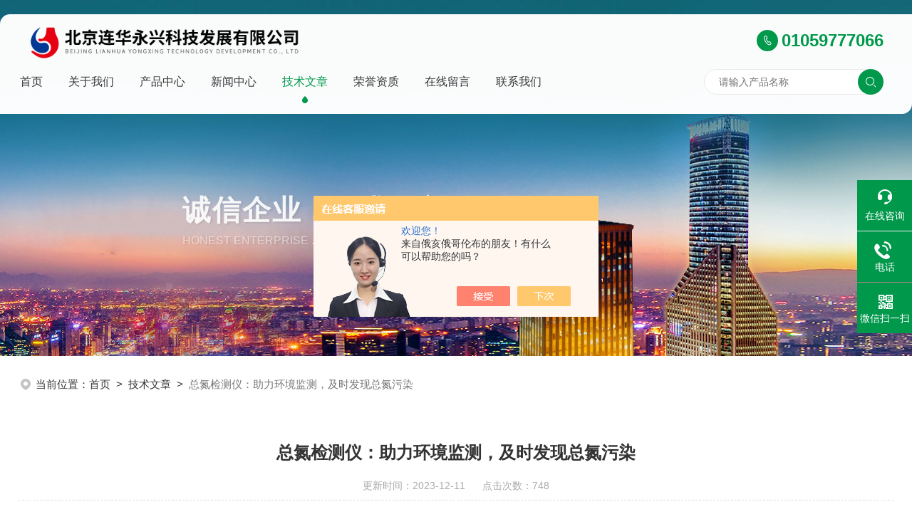

--- FILE ---
content_type: text/html; charset=utf-8
request_url: http://www.lianhua17.cn/lzlhkjsq-Article-3556807/
body_size: 5215
content:
<!DOCTYPE html PUBLIC "-//W3C//DTD XHTML 1.0 Transitional//EN" "http://www.w3.org/TR/xhtml1/DTD/xhtml1-transitional.dtd">
<html xmlns="http://www.w3.org/1999/xhtml">
<head>
<meta http-equiv="Content-Type" content="text/html; charset=utf-8" />
<meta name="viewport" content="width=device-width, initial-scale=1, maximum-scale=1, user-scalable=no">
<title>总氮检测仪：助力环境监测，及时发现总氮污染-北京连华永兴科技发展有限公司</title>
<META NAME="Keywords" CONTENT="总氮检测仪">
<META NAME="Description" CONTENT="总氮检测仪是一种用于测量水样中总氮含量的仪器设备。在环境保护、水质监测和农业领域等方面，总氮检测仪扮演着重要的角色。">
<link rel="stylesheet" type="text/css" href="/skins/256297/css/swiper.min.css">
<link rel="stylesheet" type="text/css" href="/skins/256297/css/style.css">
<script type="text/javascript" src="/skins/256297/js/jquery-3.6.0.min.js"></script>

<!--此Js使手机浏览器的active为可用状态-->
<script type="text/javascript">
    document.addEventListener("touchstart", function () { }, true);
</script>
<!--导航当前状态 JS-->
<script language="javascript" type="text/javascript"> 
var nav= '5';
</script>
<!--导航当前状态 JS END-->
<link rel="shortcut icon" type="image/x-icon" href="/skins/256297/favicon.ico" media="screen" />
<script type="application/ld+json">
{
"@context": "https://ziyuan.baidu.com/contexts/cambrian.jsonld",
"@id": "http://www.lianhua17.cn/lzlhkjsq-Article-3556807/",
"title": "总氮检测仪：助力环境监测，及时发现总氮污染",
"pubDate": "2023-12-11T14:55:51",
"upDate": "2023-12-11T14:55:51"
    }</script>
<script language="javaScript" src="/js/JSChat.js"></script><script language="javaScript">function ChatBoxClickGXH() { DoChatBoxClickGXH('https://chat.chem17.com',245868) }</script><script>!window.jQuery && document.write('<script src="https://public.mtnets.com/Plugins/jQuery/2.2.4/jquery-2.2.4.min.js" integrity="sha384-rY/jv8mMhqDabXSo+UCggqKtdmBfd3qC2/KvyTDNQ6PcUJXaxK1tMepoQda4g5vB" crossorigin="anonymous">'+'</scr'+'ipt>');</script><script type="text/javascript" src="https://chat.chem17.com/chat/KFCenterBox/256297"></script><script type="text/javascript" src="https://chat.chem17.com/chat/KFLeftBox/256297"></script><script>
(function(){
var bp = document.createElement('script');
var curProtocol = window.location.protocol.split(':')[0];
if (curProtocol === 'https') {
bp.src = 'https://zz.bdstatic.com/linksubmit/push.js';
}
else {
bp.src = 'http://push.zhanzhang.baidu.com/push.js';
}
var s = document.getElementsByTagName("script")[0];
s.parentNode.insertBefore(bp, s);
})();
</script>
</head>

<body>
<div class="wsc-header" id="headtop">
    <div class="wsc-top">
        <div class="wsc-topCon clearfix">
            <div class="wsc-logo fadeInLeft wow"><a href="/"><img src="/skins/256297/images/logo.png" alt="北京连华永兴科技发展有限公司"></a></div>
            <div class="wsc-logo-side clearfix fadeInRight wow"><div class="hn-tel"><span></span>01059777066</div></div>
        </div>
        <div class="wsc-nav">
            <div class="wsc-headNav">
                <div class="nav_menu">
                    <span></span>
                    <span></span>
                    <span></span>
                </div>
                <div class="wsc-hnCont clearfix">
                   <div class="nav_boxul">
                     <div class="hn-item" id="navId1"><div class="hn-text "><a href="/"> 首页</a><span></span></div></div>
                     <div class="hn-item" id="navId2"><div class="hn-text "><a href="/aboutus.html">关于我们</a><span></span></div></div>
                     <div class="hn-item" id="navId3"><div class="hn-text "><a href="/products.html">产品中心</a><span></span></div></div>
                     <div class="hn-item" id="navId4"><div class="hn-text "><a href="/news.html">新闻中心</a><span></span></div></div>
                     <div class="hn-item" id="navId5"><div class="hn-text "><a href="/article.html">技术文章</a><span></span></div></div>
                     <div class="hn-item" id="navId6"><div class="hn-text "><a href="/honor.html">荣誉资质</a><span></span></div></div>
                     <div class="hn-item" id="navId7"><div class="hn-text "><a href="/order.html">在线留言</a><span></span></div></div>
                     <div class="hn-item" id="navId8"><div class="hn-text "><a href="/contact.html">联系我们</a><span></span></div></div>
                   </div>
                   <div class="nav_mask"></div>
                </div>
                <div class="wsc-search wow fadeInRight">
                    <form name="form1" method="post" action="/products.html" class="nice-validator n-default">
                        <input class="sr" type="text" name="keyword" value="" placeholder="请输入产品名称">
                        <input class="btn-search" type="submit" name="button" id="button" value="">
                    </form>
                </div>
            </div>
        </div>
    </div>
</div>

<script language="javascript" type="text/javascript">
	try {
		document.getElementById("navId" + nav).className = "hn-item active";
	}
	catch (e) { }
</script>
<script type="text/javascript">
	$('.nav_mask').click(function(){
		$('.wsc-hnCont').removeClass('open')
	})
	$('.nav_menu,.wsc-hnCont').click(function(e){
		e.stopPropagation();
	})
	$('.wsc-headNav').find('.nav_menu').click(function(e){
		$('.wsc-hnCont').toggleClass('open')
	})
	$(function () {
		$(".wsc-hnCont ul li i").click(function(){
			var b=false;
			if($(this).attr("class")=="cur"){
			   b=true;
			}
			$(".wsc-hnCont ul li ul").prev("i").removeClass("cur");
			$(".wsc-hnCont>ul>li").children("ul").slideUp("fast");
			if(!b){
				$(this).addClass("cur");
				$(this).siblings("ul").slideDown("fast");
			}
		})
	});
	
</script>

<script src="https://www.chem17.com/mystat.aspx?u=lzlhkjsq"></script>


<!--ny_banner 开始-->
<div class="ny_banner">
  <p>诚信企业 . 追求创新</p>
  <span>Honest enterprise . Pursue innovation</span>
</div>
<!--ny_banner 结束-->




<!--面包屑 开始-->
<div class="ly_crumb w1300">
    <img src="/skins/256297/images/crumb_icon.png" /><p>当前位置：<a href="/">首页</a>&nbsp;&nbsp;>&nbsp;&nbsp;<a href="/article.html">技术文章</a>&nbsp;&nbsp;>&nbsp;&nbsp;<span>总氮检测仪：助力环境监测，及时发现总氮污染</span></p>
</div>
<!--面包屑 结束-->


<!--内页-新闻详情&文章详情 开始-->
<div class="ly_NyNewsdetail w1300">
	<h1 class="NyNewsdetail_title">总氮检测仪：助力环境监测，及时发现总氮污染</h1>
    <div class="NyNewsdetail_tips">更新时间：2023-12-11&nbsp;&nbsp;&nbsp;&nbsp;&nbsp;&nbsp;点击次数：748</div>
    <div class="NyNewsdetail_con">
    	<div>　　总氮检测仪是一种用于测量水样中总氮含量的仪器设备。在环境保护、水质监测和农业领域等方面，总氮检测仪扮演着重要的角色。<br />&nbsp;</div><div>　　该检测仪的原理基于化学分析方法，常用的检测方法包括氧化法、还原法和光谱法等。其中，最常见的方法是氧化法，通过将水样中的有机物氧化为无机物氮，再使用特定试剂与氮结合产生可测定的化合物。这些方法可以快速高效地测量水样中的总氮含量，提供准确的水质评估数据。<br />&nbsp;</div><div>　　<a href="http://www.lianhua17.cn/lzlhkjsq-Products-26561131/" target="_blank">总氮检测仪</a>广泛应用于环境领域，如湖泊、河流和地下水等水体的监测与评估。通过监测总氮含量，可以评估水体的富营养化程度，判断水质是否达标，从而采取相应措施进行治理和保护。此外，检测仪在农业领域也发挥着重要作用。农作物的生长需要合适的氮素供应，但过量的氮素施肥会导致环境污染和资源浪费。通过使用检测仪，农民可以准确判断土壤中的氮素含量，根据实际需求调整施肥量，实现精准施肥，提高农业生产效益。<br />&nbsp;</div><p align="center"><img src="https://img46.chem17.com/9/20231211/638379032822265488477.jpg" alt="总氮检测仪" width="500" height="500" align="middle" /></p><p>&nbsp;</p><div>　　该检测仪的应用还延伸到工业领域。一些工业过程中会产生大量废水，其中含有高浓度的有机氮化合物。使用检测仪可以快速检测废水中的总氮含量，评估废水处理效果，确保排放符合环境标准。<br />&nbsp;</div><div>　　总氮检测仪是一种精准分析水质的利器。它的应用范围广泛，可以用于环境监测、农业施肥和工业废水处理等领域。通过准确测量水样中的总氮含量，我们能更好地了解水体的健康状况，并采取相应的措施来保护和改善水质。检测仪的发展与应用将对环境保护和可持续发展产生积极影响。</div>
    </div>
    <div class="ly_PrevNext">
    	<ul>
        	<li>上一篇：<a href="/lzlhkjsq-Article-3563469/">浊度检测仪：实时监测液体浑浊度的利器！</a></li>
            <li>下一篇：<a href="/lzlhkjsq-Article-3555062/">【客户案例】LH-3BA(V12)在食品加工企业的应用</a></a></li>
        </ul>
    </div>
</div>
<!--内页-新闻详情&文章详情 结束-->


<!--底部 开始-->
<div class="footWrap"> 
    <div class="footer w1300"> 
        <div class="ft-top"> 
            <div class="f_logo wow fadeInDown"><a href="/"><img src="/skins/256297/images/foot_logo.png"></a></div> 
            <div class="ft-nav wow fadeInLeft"> 
                <ul class="clearfix">
                <li><a href="/" >首页</a></li> 
                <li><a href="/aboutus.html">关于我们</a></li>
                <li><a href="/products.html">产品展示</a></li>
                <li><a href="/news.html">新闻中心</a></li>
                <li><a href="/article.html">技术文章</a></li>
                <li><a href="/honor.html">荣誉资质</a></li>
                <li><a href="/order.html">在线留言</a></li>
                <li><a href="/contact.html">联系我们</a></li>
                </ul> 
            </div> 
        </div> 
        <div class="ft-cen"> 
            <em ><i class="ft1 wow fadeInUp">北京市通州区景盛南四街15号连华科技大厦</i></em> 
            <em ><i class="ft2 wow fadeInUp">010-59777066</i></em> 
            <em ><i class="ft3 wow fadeInUp">lianhua@lianhuakeji.com </i></em> 
        </div> 
        <div class="ft-bot"> 
            <div class="ft-xx"> 
                 <p class="wow fadeInUp">版权所有&copy;2026 北京连华永兴科技发展有限公司 All Rights Reserved&nbsp;&nbsp;&nbsp;&nbsp;<a href="http://beian.miit.gov.cn" target="_blank" rel="nofollow">备案号：京ICP备12030261号-3</a>&nbsp;&nbsp;&nbsp;&nbsp;<a href="/sitemap.xml" target="_blank">sitemap.xml</a>&nbsp;&nbsp;&nbsp;&nbsp;</p> 
                 <p class="wow fadeInUp"><a href="https://www.chem17.com/login" target="_blank" rel="nofollow">管理登陆</a>&nbsp;&nbsp;&nbsp;&nbsp;技术支持：<a href="https://www.chem17.com" target="_blank" rel="nofollow">化工仪器网</a>&nbsp;&nbsp;&nbsp;&nbsp;<a href="/anther1.html" rel="nofollow" target="_blank">营业执照--统一社会信用代码：91110112585896657T</a></p> 
            </div> 
            <div class="ft-code wow fadeInRight"> 
             <span><img src="/skins/256297/images/ewm1.jpg" >京东旗舰店</span> 
             <span><img src="/skins/256297/images/ewm2.jpg" >天猫旗舰店</span>
             <span><img src="/skins/256297/images/ewm3.jpg" >抖音号</span> 
            </div> 
        </div> 
    </div> 
</div> 
<!--底部 结束-->

<!--右侧漂浮 begin-->
<div class="client-2"> 
    <ul id="client-2"> 
      <li class="my-kefu-liuyan"> 
       <div class="my-kefu-main"> 
        <div class="my-kefu-left"><a class="online-contact-btn" onclick="ChatBoxClickGXH()" href="#" target="_self"><i></i><p>在线咨询</p></a></div> <div class="my-kefu-right"></div> 
       </div>
      </li> 
      <li class="my-kefu-tel"> 
       <div class="my-kefu-tel-main"> 
        <div class="my-kefu-left"><a href="tel:010-59777066"><i></i><p>电话</p></a></div> 
        <div class="my-kefu-tel-right">010-59777066</div> 
       </div>
      </li>  
      <li class="my-kefu-weixin"> 
       <div class="my-kefu-main"> 
        <div class="my-kefu-left"><i></i><p>微信扫一扫</p></div> 
        <div class="my-kefu-right"> </div> 
        <div class="my-kefu-weixin-pic"><img src="/skins/256297/images/ewm4.jpg"> </div> 
       </div>
      </li> 
      <li class="my-kefu-ftop"> 
       <div class="my-kefu-main"> 
        <div class="my-kefu-left"><a href="javascript:;"><i></i><p>返回顶部</p></a> </div> 
        <div class="my-kefu-right"> </div> 
       </div>
      </li> 
    </ul> 
</div>
<!--右侧漂浮 end-->
<script type="text/javascript" src="/skins/256297/js/qq.js"></script>

<link type="text/css" rel="stylesheet" href="/skins/256297/css/animate.min.css" />
<script type="text/javascript" src="/skins/256297/js/wow.min.js"></script>
<script type="text/javascript">
	if (!(/msie [6|7|8|9]/i.test(navigator.userAgent))) {
		new WOW().init();
	};
</script>


 <script type='text/javascript' src='/js/VideoIfrmeReload.js?v=001'></script>
  
</html>
</body>

--- FILE ---
content_type: text/css
request_url: http://www.lianhua17.cn/skins/256297/css/style.css
body_size: 26236
content:
@charset "utf-8";
/* CSS Document */
/**common**/
*{ margin:0; padding:0;}
body, div,dl,dt,dd,ul,ol,li,h1,h2,h3,h4,h5,h6,pre,form,fieldset,input,textarea,blockquote,p { margin:0; padding:0; font:14px/1.5 Arial,\5FAE\8F6F\96C5\9ED1,Helvetica,sans-serif;}
table,td,tr,th { border-collapse: collapse; border-spacing: 0; font-size:14px;}
ol,ul {list-style:none;}
li { list-style-type:none;}
img { vertical-align:middle;border:0;}
h1,h2,h3,h4,h5,h6 { font-size:inherit; font-weight:normal;}
address,cite,code,em,th,i { font-weight:normal; font-style:normal;}
.clear{ clear:both;}
.clearfix:after{ content:'.'; clear:both; display:block; height:0; visibility:hidden; line-height:0px;}
.clearfix{ zoom:1}
a {text-decoration:none;}
a:visited { text-decoration:none;}
a:hover { text-decoration:none;}
a:active { text-decoration:none;}
.fl { float:left;}
.fr { float:right;}
.w1300{ width:1300px; margin:0 auto;}
@media screen and (max-width:1399px) and (min-width:768px) {
	.w1300{ width:96%;}
	}
@media screen and (max-width:767px){
	.w1300{ width:94%;}
	}

/* 设置滚动条的样式 */
::-webkit-scrollbar { width:4px;}/* 滚动槽 */
::-webkit-scrollbar-track { background-color:#f0f0f0; border-radius:0px;}/* 滚动条滑块 */
::-webkit-scrollbar-thumb { background-color:#0a1a3e;}
::-webkit-scrollbar-thumb:window-inactive { background-color:#0a1a3e;}


/*top*/
.wsc-header {position:relative;}
.wsc-top {z-index:1000;top:20px;position:absolute;height: 140px;background-color: rgba(255,255,255,.98);padding:0 40px;left:0;right:0;margin:auto;max-width:1300px;border-radius: 14px 0 14px 0;transition: .4s all;box-sizing:border-box;-moz-box-sizing:border-box;-webkit-box-sizing:border-box;}
.wsc-top.cur{max-width:100%;position:fixed;top:0;border-radius:0;box-shadow: 0 0 10px rgba(0,0,0,.2);}
.wsc-logo {float:left;height: 55px;margin-top: 10px;}
.wsc-logo img {height: 55px;image-rendering: -webkit-optimize-contrast;}
.wsc-logo-side {float:right;padding-top: 22px;}
.hn-tel {float:left;font-size: 24px;height: 30px;line-height: 30px;color: #00984b;font-weight: bold;}
.hn-tel span {width: 30px;height: 30px;margin-right: 5px;display:inline-block;vertical-align: top;border-radius:50%;background: #00984b url(../images/icon-tel.png) no-repeat center;}
.hn-lan {float:right;margin-left:20px;cursor:pointer;}
.lan-list {margin-top:3px;font-size:14px;line-height:16px;color:#8C8D8E;transition:0.3s;}
.lan-list:first-child {margin-right:14px;border-right:1px solid #D1D3D6;padding-right:14px;}
.hn-lan .active,.lan-list:hover {color:#00984b;}
.wsc-nav {height: 62px;}
.hn-item {float:left;position:relative;}
.hn-text a {float:left;height: 60px;line-height: 60px;font-size: 16px;color:#363839;text-align:center;padding:0 30px;}
.wsc-hnCont {float:left;margin-left:-30px;}
.hn-item:first-child {background:none;}
.wsc-headNav .active .hn-text a,.wsc-headNav .hn-text a:hover {color: #00984b;background: url(../images/icon-sd.png) no-repeat center 50px;}
.wsc-noban-top .hn-text {color:#333;border-color:#ebebeb;}
.wsc-noban-top,.wsc-noban-top .hn-tel {border-color:#ebebeb;}
.wsc-search {float:right;position:relative;}
.wsc-search input.sr {margin-top: 12px;width:252px;height:36px;background: #fff;border: 1px solid rgb(233, 233, 233);border-radius:100px;box-sizing:border-box;padding:0 20px;line-height:36px;transition:0.3s;}
.wsc-search input.btn-search {position:absolute;width:36px;height:36px;border-radius:50%;transition:0.36s;cursor:pointer;right:0px;top: 12px;border: 0;background: #00984b url(../images/icon-search.png) no-repeat center;}
.wsc-search input:focus {border-color:#00984b;}
.btn-search:hover {background:#00984b url(../images/icon-search.png) no-repeat center;}
@media screen and (max-width:1299px){
	.hn-text a{ padding: 0 18px;}
	}
@media screen and (max-width:1079px){
	.hn-tel{ display:none;}
	.wsc-nav { height:0; margin:0;}
	.wsc-nav .wsc-hnCont { width: 60%; height: 100%; margin:0; padding: 0; position:fixed; top: 0; left: -100%; z-index: 999999; transition: 0.5s; -webkit-transition: 0.5s;}
	.wsc-nav .nav_menu { display: block; width:24px; padding: 10px 7px; background-color:#fff; border: 1px solid #ccc; border-radius:2px; margin: 0; position:absolute; top:17px; right:3%;}
	.wsc-nav .nav_menu span { display: block; width: 24px; height: 2px; background-color: #ccc; border-radius: 1px;}
	.wsc-nav .nav_menu span + span { margin-top: 6px;}
	.wsc-nav .open { width:100%; overflow: auto; left: 0%;}
	.wsc-nav .wsc-hnCont .nav_boxul{ width:60%; background-color: #fff;height: 100%;position: relative;z-index: 999999;border-top: 10px solid #03731f;}
	.wsc-nav .wsc-hnCont .hn-item{ width:100%;}
	.wsc-nav .open .active { background-color:#00984b; border-bottom: 1px solid #00984b;}
	.wsc-nav .open .active a{ color:#fff;}
	.wsc-nav .open .nav_mask {width: 100%;height: 100%;background-color: rgba(0, 0, 0, 0.6);position: absolute;left: 0;top: 0;z-index: 999998;}
	.wsc-search{ width:100%;}
	.wsc-search input.sr{ width:80%; border-radius:30px 0 0 30px; height:40px; line-height:40px; border-right:0;}
	.wsc-search input.btn-search{width:20%; border-radius:0 30px 30px 0; height:40px; line-height:40px;}
	}
	@media screen and (max-width:1079px){
	.wsc-top{top:0; position:static;padding: 0 3%;}
	}
	@media screen and (max-width:767px){
	.wsc-top{ top:0; border-radius:0;padding: 0 3%; height:120px; position:static;}
	.wsc-logo,.wsc-logo img{ height:43px;}
	.wsc-nav .nav_menu{ width:20px; padding:7px; top:15px;}
	.wsc-nav .nav_menu span{ width:20px;}
	}
	@media screen and (max-width:375px){
	.wsc-logo,.wsc-logo img{ height:37px;}
	.wsc-nav .nav_menu{top:13px;}
	}
	@media screen and (max-width:320px){
		.wsc-logo,.wsc-logo img{ height:30px;}
		.wsc-nav .nav_menu{top:10px;}
		.wsc-top{ height:103px;}
	}


/* banner 开始 */
.apple-banner { width: 100%; height: 890px; overflow: hidden;background-size:100% 890px;position:relative}
.apple-banner .swiper-container { width: 100%; height:100%; position:relative;}
.apple-banner .swiper-container .swiper-button-prev, .apple-banner .swiper-container .swiper-button-next { width: 30%; height: 100%; top:0; background:none; margin:0;}
.apple-banner .swiper-container .swiper-button-prev { left:0;}	
.apple-banner .swiper-container .swiper-button-next { right:0;}
.apple-banner .swiper-button-prev span, .apple-banner .swiper-button-next span { display:block; width: 64px; height: 64px; position: absolute; top: 50%; margin-top:-32px; border-radius: 100%; opacity: 0; -webkit-transition: opacity 0.5s ease; transition: opacity 0.5s ease;}
.apple-banner .swiper-button-prev span { background: rgba(0,0,0,0.6) url(../images/arrows1.png) center center no-repeat; left: 20px;}
.apple-banner .swiper-button-next span { background: rgba(0,0,0,0.6) url(../images/arrows2.png) center center no-repeat; right:20px;}
.apple-banner .swiper-button-prev:hover span, .apple-banner .swiper-button-next:hover span{ opacity: .6;}
.apple-banner .swiper-container .swiper-slide {box-sizing: border-box; -webkit-box-sizing: border-box; -moz-box-sizing: border-box;position: relative;overflow: hidden;width:100%;height:100%;}
.apple-banner .swiper-container .swiper-slide:before{content:'';position: absolute;display:block;width: 100%;height: 100%;top: 0;/*background: url(../images/hengxiansunny.png)repeat center;*/left: 0;z-index: 2; opacity: 0.4;}
.apple-banner .swiper-container .swiper-slide .conn{display: block; box-sizing: border-box; -webkit-box-sizing: border-box; -moz-box-sizing: border-box;width: 100%;height: 100%;}
.apple-banner .swiper-container .swiper-slide .conn .bg{background-repeat: no-repeat;background-position: center center;-webkit-background-size: cover;-moz-background-size: cover;-ms-background-size: cover;-o-background-size: cover;background-size: cover;-webkit-animation: 15s infinite activeB;-moz-animation: 15s infinite activeB;-ms-animation: activeB 15s infinite;-o-animation: 15s infinite activeB;animation: 15s infinite activeB;overflow: hidden;position:absolute;top:0;left;0;width:100%;height:100%;z-index:0;}
.apple-banner .swiper-container .slide_video{/*padding:0 0 0; */position:relative;overflow: hidden;}
.apple-banner .swiper-container .swiper-slide video{position:absolute;top:50%;left:50%;min-width:100%;min-height:100%;width:100%;/*height:100%;*/z-index:0;-webkit-transform:translateX(-50%) translateY(-50%);-ms-transform:translateX(-50%) translateY(-50%);transform:translateX(-50%) translateY(-50%);object-fit: cover;}
.ba_PrevNext { width:45%; height:70px; overflow:hidden; margin:0; padding:0; background-color:rgba(13,81,152,0.9); position:absolute; left:0; bottom:0; z-index:99;}
@media screen and (max-width:1699px){
	.apple-banner {height: 790px;}
}
@media screen and (max-width:1399px){
	.apple-banner {height: 690px;}
	}
@media screen and (max-width:1099px){
	.apple-banner {height: 590px;}
	}
@media screen and (max-width:899px){
	.apple-banner {height: 490px;}
	}
@media screen and (max-width:767px){
	.apple-banner {height: 250px;}
	.apple-banner .swiper-pagination{ bottom:20px;}
	}
@media screen and (max-width:375px){
	.apple-banner {height: 230px;}
	}
@media screen and (max-width:320px){
	.apple-banner {height: 200px;}
	}
	
@keyframes activeB{
0%,100%{-webkit-transform:scale(1);-moz-transform:scale(1);-ms-transform:scale(1);-o-transform:scale(1);transform:scale(1)}
50%{-webkit-transform:scale(1.1);-moz-transform:scale(1.1);-ms-transform:scale(1.1);-o-transform:scale(1.1);transform:scale(1.1)}
}
@-moz-keyframes activeB{
0%,100%{-webkit-transform:scale(1);-moz-transform:scale(1);-ms-transform:scale(1);-o-transform:scale(1);transform:scale(1)}
50%{-webkit-transform:scale(1.1);-moz-transform:scale(1.1);-ms-transform:scale(1.1);-o-transform:scale(1.1);transform:scale(1.1)}
}
@-ms-keyframes activeB{
0%,100%{-webkit-transform:scale(1);-moz-transform:scale(1);-ms-transform:scale(1);-o-transform:scale(1);transform:scale(1)}
50%{-webkit-transform:scale(1.1);-moz-transform:scale(1.1);-ms-transform:scale(1.1);-o-transform:scale(1.1);transform:scale(1.1)}
}
@-webkit-keyframes activeB{
0%,100%{-webkit-transform:scale(1);-moz-transform:scale(1);-ms-transform:scale(1);-o-transform:scale(1);transform:scale(1)}
50%{-webkit-transform:scale(1.1);-moz-transform:scale(1.1);-ms-transform:scale(1.1);-o-transform:scale(1.1);transform:scale(1.1)}
}
@-o-keyframes activeB{
0%,100%{-webkit-transform:scale(1);-moz-transform:scale(1);-ms-transform:scale(1);-o-transform:scale(1);transform:scale(1)}
50%{-webkit-transform:scale(1.1);-moz-transform:scale(1.1);-ms-transform:scale(1.1);-o-transform:scale(1.1);transform:scale(1.1)}
}
.ba_text1 { width:100%; max-width:1600px; overflow:hidden; margin:260px auto 0; padding:0;    position: relative;z-index:10;}
.ba_text1 p { width:80%; overflow:hidden; line-height:60px; color:#fff; font-size:58px; font-weight:bold; text-align:center; text-shadow:0 2px 4px rgba(0,0,0,0.1); letter-spacing:4px; margin:0 auto; padding:0;}
.ba_text1 em { display:block; width:60px; height:5px; overflow:hidden; margin:30px auto; padding:0; background-color:#fff;}
.ba_text1 span { display:block; width:80%; overflow:hidden; line-height:30px; color:#fff; font-size:18px; text-align:center; text-shadow:0 2px 4px rgba(0,0,0,0.1); margin:0 auto; padding:0;}
.ba_text1 a { display:block; width:220px; height:60px; overflow:hidden; line-height:58px; color:#fff; font-size:18px; text-align:center; text-shadow:0 2px 4px rgba(0,0,0,0.1); border:1px solid #fff; border-radius:30px; margin:80px auto 0; padding:0; box-sizing: border-box; -webkit-box-sizing: border-box; -moz-box-sizing: border-box; transition: all .2s; -webkit-transition: all .2s; -moz-transition: all .2s; -ms-transition: all .2s; -o-transition: all .2s;}
.ba_text1 a img { display:inline-block; width:24px; height:24px; vertical-align:middle; margin:-4px 0 0 8px; transition: all .2s; -webkit-transition: all .2s; -moz-transition: all .2s; -ms-transition: all .2s; -o-transition: all .2s;}
.ba_text1 a:hover { width:240px;}
.ba_text1 a:hover img { margin:-4px 0 0 20px;}

.ba_scroll {width:60px;overflow:hidden;margin:0 0 0 -30px;padding:0;position:absolute;left:50%;bottom:10px;z-index:99;cursor:pointer;display:none;}
.ba_scroll span { display:block; width:100%; overflow:hidden; line-height:20px; color:#fff; font-family:"Helvetica"; font-size:14px; text-align:center; margin:0 auto; padding:0;}
.ba_scroll p { width:24px; height:36px; overflow:hidden; margin:5px auto 0; padding:0; border:1px solid #fff; border-radius:12px; box-sizing: border-box; -webkit-box-sizing: border-box; -moz-box-sizing: border-box;}
.ba_scroll p i { display:block; width:1px; height:12px; overflow:hidden; background-color:#fff; margin:12px auto; padding:0; animation-name: scrollTip; animation-duration: 1s; animation-iteration-count: infinite;}

/*分页器*/
.apple-banner .swiper-pagination{top:auto;bottom: 40px;background:none; opacity:0;}
.apple-banner .swiper-pagination-bullet { display: inline-block; width: 12px; margin: 0 6px; cursor: pointer; background: none; border-radius:0; opacity: 1; border-radius:6px;}
.apple-banner .swiper-pagination-bullet span { width: 12px; height: 12px; display: block; background: rgba(255, 255, 255, 1); border-radius:50%;}
.apple-banner .swiper-pagination-bullet-active span{ background-color: #00984b;}
.apple-banner .autoplay .swiper-pagination-bullet-active span{ background: rgba(255,255,255,1);}
.apple-banner .swiper-pagination-bullet i{ background-color: #00984b; height: 12px; transform:scaleX(0); transform-origin: 0; display: block;}
.apple-banner .autoplay .firsrCurrent i{ transition:transform 2.9s linear; transform:scaleX(1); border-radius:6px;}
.apple-banner .autoplay .current i{ transition:transform 4s linear; transform:scaleX(1); border-radius:6px;}
.apple-banner .autoplay .replace span{ background-color:#00984b;}

.h_ys_scoll {position:absolute;left:0px;bottom:0px;width:100%;height:108px;background:rgba(0,0,0,0.6);z-index:3;padding:15px 0;color:#fff;text-align: center;}
.h_ys_scoll .item { position:relative; min-height:240px; overflow:hidden;}
.h_ys_scoll .swiper-container2 .swiper-button-prev, .h_ys_scoll .swiper-container2 .swiper-button-next { width:40px; height:40px; position:absolute; left:0; top:50%; margin-top:-85px; background:url(../images/Tjprev01.png) center center no-repeat; background-size:40px 40px; cursor:pointer;}
.h_ys_scoll .swiper-container2 .swiper-button-next { left:auto; right:0; background:url(../images/Tjnext01.png) center center no-repeat; background-size:40px 40px;}
.h_ys_scoll .swiper-container2 .swiper-button-prev:hover { background:url(../images/Tjprev02.png) center center no-repeat; background-size:40px 40px;}
.h_ys_scoll .swiper-container2 .swiper-button-next:hover { background:url(../images/Tjnext02.png) center center no-repeat; background-size:40px 40px;}
.h_ys_scoll .content-slider li{margin-right:2%;width:23.5%;}
.h_ys_scoll .content-slider li .pic { display:block; width:100%; overflow:hidden; height:70px; text-align:center; position:relative; box-sizing:border-box; -moz-box-sizing:border-box; -webkit-box-sizing:border-box;}
.h_ys_scoll .content-slider li .pic1{background:url(../images/h_ys1.png) center center no-repeat;background-size:60px; }
.h_ys_scoll .content-slider li .pic2{background:url(../images/h_ys2.png) center center no-repeat;background-size:60px; }
.h_ys_scoll .content-slider li .pic3{background:url(../images/h_ys3.png) center center no-repeat;background-size:60px; }
.h_ys_scoll .content-slider li .pic4{background:url(../images/h_ys4.png) center center no-repeat;background-size:60px; }
.h_ys_scoll .lSPager { display:none;}
.h_ys_scoll .content-slider li .tlt { display:block; width:100%; height:30px; overflow:hidden; line-height:30px; color:#fff; font-size:15px; text-align:center; white-space:nowrap; text-overflow: ellipsis; margin:0 auto; padding:0;}
@media screen and (max-width:1420px){
.lSAction{ display:none;}
}
@media screen and (max-width:767px){
	.h_ys_scoll{ display:none;}
}

/*热门关键词&搜索 开始*/
.ly_hotkw_search { width:100%; height:auto; margin:0 auto; padding:0; background:#efefef url(../images/hotkw_search_bg.jpg) center center repeat-y; position:relative; z-index:9;}
.ly_hotkw_search .hotkw_search_main { width:1300px; height:100%; overflow:hidden; margin:0 auto; padding:0; -webkit-box-sizing: border-box; -moz-box-sizing: border-box; box-sizing: border-box;}
.hotkw_search_main .hotkw_search_left { width:28%; height:70px; overflow:hidden; margin:0; padding:25px 0; background-color:#00984b; float:left;}
.hotkw_search_left p { width:100%; height:40px; overflow:hidden; line-height:40px; color:#fff; font-size:30px; font-weight:bold; margin:0 auto; padding:0;}
.hotkw_search_left span { display:block; width:100%; height:30px; overflow:hidden; line-height:30px; color:#fff; font-size:15px; margin:0 auto; padding:0;}
.hotkw_search_main .hotkw_search_right { width:68%; height:80px; overflow:hidden; margin:0; padding:20px 0 20px 4%; background-color:#efefef; float:right;}
.hotkw_search_right .hotkw_left { float:left; width:60%; height:auto; overflow:hidden; margin:10px 0; padding:0; white-space:nowrap; text-overflow: ellipsis;}
.hotkw_search_right .hotkw_left span { display:block; width:100%; height:30px; overflow:hidden; line-height:30px; color:#00984b; font-size:20px; font-weight:bold; margin:0 auto; padding:0;}
.hotkw_search_right .hotkw_left p { width:100%; height:30px; overflow:hidden; line-height:30px; color:#797979; font-size:14px; white-space:nowrap; text-overflow: ellipsis; margin:0; padding:0;}
.hotkw_search_right .hotkw_left p a { color:#797979;}
.hotkw_search_right .hotkw_left p a:hover { color:#00984b;}
.hotkw_search_right .search_right { float:right; width:36%; height:40px; overflow:hidden; margin:20px 0; padding:0 80px 0 0; position:relative; -webkit-box-sizing: border-box; -moz-box-sizing: border-box; box-sizing: border-box;}
.hotkw_search_right .search_right .sc_ipt { width:100%; height:40px; overflow:hidden; margin:0; padding:0;}
.search_right .sc_ipt input { display:block; width:100%; height:40px; overflow:hidden; line-height:38px; color:#777; font-size:14px; white-space:nowrap; text-overflow: ellipsis; background:#fff url(../images/sc_btn.png) 9px 9px no-repeat; outline:none; border:0; margin:0; padding:0 9px 0 39px; -webkit-box-sizing: border-box; -moz-box-sizing: border-box; box-sizing: border-box;}
.hotkw_search_right .search_right .sc_btn { width:80px; height:40px; overflow:hidden; margin:0; padding:0; position:absolute; top:0; right:0;}
.search_right .sc_btn input { display:block; width:100%; height:40px; overflow:hidden; line-height:40px; color:#fff; font-size:16px; text-align:center; background-color:#00984b; border:none; outline:none; cursor:pointer;}

/*热门关键词&搜索 结束*/


/*首页-大标题 开始*/
.ly_title { width:100%; overflow:hidden; margin:0 auto 40px; padding:0;}
.ly_title div {width:100%;height:40px;overflow:hidden;line-height:40px;color:#00984b;font-size: 34px;font-weight:bold;text-align:center;margin: 0 auto 15px;padding:0;}
.ly_title p { width:100%; height:20px; overflow:hidden; line-height:20px; color:#999; font-size:14px; text-align:center; margin:0 auto; padding:0;}
.ly_title p i, .ly_title p em { display:inline-block; width:220px; height:20px; overflow:hidden; margin:0; padding:0; vertical-align:middle;}
.ly_title p i { background:url(../images/tit_left1.png) center right no-repeat; margin:-2px 20px 0 0;}
.ly_title p em { background:url(../images/tit_right1.png) center left no-repeat; margin:-2px 0 0 20px;}

.ly_title1 div, .ly_title1 p { color:#fff;}
.ly_title1 p i { background:url(../images/tit_left2.png) center right no-repeat; margin:-2px 20px 0 0;}
.ly_title1 p em { background:url(../images/tit_right2.png) center left no-repeat; margin:-2px 0 0 20px;}
@media (max-width: 767px) {
	.ly_title { margin:0 auto 20px;}
	.ly_title div { height: 32px; line-height: 32px; font-size: 24px; margin: 0 auto 4px;}
	.ly_title p i, .ly_title p em { width:20%;}
	.ly_title p i, .ly_title1 p i { margin:-2px 10px 0 0;}
	.ly_title p em, .ly_title1 p em { margin:-2px 0 0 10px;}
}
@media (max-width: 320px) {
	.ly_title p { font-size:12px;}
}

/*首页-大标题 结束*/


/*首页-推荐产品 开始*/
.lyIdxPro_Tj { width:100%; overflow:hidden; margin:40px auto 60px; padding:0;}
.lyIdxPro_Tj .lyTjPro_main { width:1320px; height:auto; margin:0 auto; padding:0;}
.lyTjPro_main .lyTjPro_list { width:100%; height:auto; margin:0 auto; padding:0 60px;box-sizing:border-box;-moz-box-sizing:border-box;-webkit-box-sizing:border-box;}
.lyTjPro_scoll { width:100%; padding:0; position:relative;}
.lyTjPro_scoll .item { position:relative; min-height:240px; overflow:hidden;}
.lyTjPro_scoll .swiper-button-prev3, .lyTjPro_scoll .swiper-button-next3 { width:40px; height:40px; position:absolute; left:-60px; top:50%; margin-top:-20px; background:url(../images/Tjprev01.png) center center no-repeat; background-size:40px 40px; cursor:pointer;}
.lyTjPro_scoll .swiper-button-next3 { left:auto; right:-60px; background:url(../images/Tjnext01.png) center center no-repeat; background-size:40px 40px;}
.lyTjPro_scoll .swiper-button-prev3:hover { background:url(../images/Tjprev02.png) center center no-repeat; background-size:40px 40px;}
.lyTjPro_scoll .swiper-button-next3:hover { background:url(../images/Tjnext02.png) center center no-repeat; background-size:40px 40px;}
.lyTjPro_scoll .content-slider li .Tjpro_pic { display:block; width:100%; overflow:hidden; height:255px; background-color:#fff; border:1px solid #efefef; text-align:center; position:relative; box-sizing:border-box; -moz-box-sizing:border-box; -webkit-box-sizing:border-box;}
.lyTjPro_scoll .content-slider li .Tjpro_pic img { display:block; max-width:100%; max-height:100%; margin:auto; position:absolute; left:0; top:0; right:0; bottom:0; -webkit-transition: all .6s; -moz-transition: all .6s; -ms-transition: all .6s; -o-transition: all .6s; transition: all .25s;}
.lyTjPro_scoll .content-slider li:hover .Tjpro_pic { border:1px solid rgba(0, 152, 75, 0.8);}
.lyTjPro_scoll .content-slider li:hover .Tjpro_pic img { transform:scale(1.1); -ms-transform:scale(1.1); -webkit-transform:scale(1.1); -o-transform:scale(1.1); -moz-transform:scale(1.1);}
.lyTjPro_scoll .content-slider li .Tjpro_pic .iblock { display:none; width:100%; height:100%; overflow:hidden; margin:0; background:rgba(0, 152, 75, 0.8) url(../images/Tjpro_more1.png) center center no-repeat; position:absolute; left:0; top:0; -webkit-transition: all .6s; -moz-transition: all .6s; -ms-transition: all .6s; -o-transition: all .6s; transition: all .25s;}
.lyTjPro_scoll .content-slider li:hover .Tjpro_pic .iblock { display:block;}

.lyTjPro_scoll .lSPager { display:none;}

.lyTjPro_scoll .content-slider li .Tjpro_text { width:100%; overflow:hidden; margin:0 auto; padding:10px; border-bottom:2px solid #ccc; box-sizing:border-box; -moz-box-sizing:border-box; -webkit-box-sizing:border-box;}
.lyTjPro_scoll .content-slider li .Tjpro_text .Tjpro_name { display:block; width:100%; height:30px; overflow:hidden; line-height:30px; color:#333; font-size:16px; text-align:center; white-space:nowrap; text-overflow: ellipsis; margin:0 auto; padding:0;}
.lyTjPro_scoll .content-slider li .Tjpro_text p { width:100%; height:30px; overflow:hidden; line-height:30px; color:#999; font-size:14px; text-align:center; white-space:nowrap; text-overflow: ellipsis; margin: 0 auto; padding: 0;}
.lyTjPro_scoll .content-slider li:hover .Tjpro_text { border-bottom:2px solid #00984b;}
.lyTjPro_scoll .content-slider li:hover .Tjpro_text .Tjpro_name { color:#00984b;}

@media screen and (max-width:1319px) and (min-width:1280px) {
	.lyIdxPro_Tj .lyTjPro_main { width:100%;}
	.lyTjPro_scoll .content-slider li .Tjpro_pic { height:246px;}
}
@media screen and (max-width:1279px) and (min-width:1080px) {
	.lyIdxPro_Tj .lyTjPro_main { width:100%;}
	.lyTjPro_scoll .content-slider li .Tjpro_pic { height:200px;}
}
@media screen and (max-width:1079px) and (min-width:1024px) {
	.lyIdxPro_Tj { margin:40px auto;}
	.lyIdxPro_Tj .lyTjPro_main { width:100%;}
	.lyTjPro_main .lyTjPro_list { padding:0 20px;}
	.lyTjPro_scoll { padding: 0;}
	.lyTjPro_scoll .content-slider li .Tjpro_pic { height:206px;}
	
	.lyTjPro_scoll .lyNyPro_list ul li .lyIdxPro_img { height:200px!important;}
	.lyTjPro_scoll .lyNyPro_list ul li .idxPro_btn { top:200px!important;}
}
@media screen and (max-width:1023px) and (min-width:768px) {
	.lyIdxPro_Tj { margin:40px auto;}
	.lyIdxPro_Tj .lyTjPro_main { width:100%;}
	.lyTjPro_main .lyTjPro_list { padding:0 20px;}
	.lyTjPro_scoll { padding: 0;}
	.lyTjPro_scoll .content-slider li .Tjpro_pic { height:255px;}
	
	.lyTjPro_scoll .lyNyPro_list ul li .lyIdxPro_img { height:260px!important;}
	.lyTjPro_scoll .lyNyPro_list ul li .idxPro_btn { top:260px!important;}
}
@media (max-width: 767px) {
	.lyIdxPro_Tj { margin:40px auto;}
	.lyIdxPro_Tj .lyTjPro_main { width:100%;}
	.lyTjPro_main .lyTjPro_list { padding:0 20px;}
	.lyTjPro_scoll { padding: 0;}
	.lyTjPro_scoll .content-slider li .Tjpro_pic { height:150px;}
	.lyTjPro_scoll .content-slider li .Tjpro_text { padding:10px 0;}
	.lyTjPro_scoll .content-slider li .Tjpro_text .Tjpro_name { height:30px; line-height:30px; font-size:16px;}
	.lyTjPro_scoll .lSAction { display:none;}
}
@media (max-width: 320px) {
	.lyTjPro_main .lyTjPro_list { padding:0 10px;}
	.lyTjPro_scoll .content-slider li .Tjpro_pic { height:126px;}
	.lyTjPro_scoll .content-slider li .Tjpro_text { padding:10px 0;}
	.lyTjPro_scoll .content-slider li .Tjpro_text .Tjpro_name { font-size:15px;}
	.lyTjPro_scoll .content-slider li .Tjpro_text p { height:20px; line-height:20px;}
	
	.lyTjPro_scoll .lyNyPro_list ul li .lyIdxPro_img { height:140px!important;}
	.lyTjPro_scoll .lyNyPro_list ul li .idxPro_btn { top:140px!important;}
}
/*首页-推荐产品 结束*/


/*首页-产品中心 开始*/
.ly_idxPro {width:100%;overflow:hidden;margin:0 auto;padding:50px 0 50px;background: #f1f1f1 url(../images/cp_bg.jpg) no-repeat center 0;min-height: 900px;overflow: hidden;}
.ly_idxPro .lyIdxPro_main { overflow:hidden;padding:0;}

.sy1_nav {height: 60px;margin: 0px 0 20px;text-align:center;overflow: hidden;}
.sy1_nav ul li {display:inline-block;}
.sy1_nav ul li a {font-size:16px;color:#fff;display:block;float:left;height:45px;line-height:45px;background:url(../images/cp_ico01.png) no-repeat 25px center;padding:0 30px 0 45px;max-width: 160px;overflow: hidden;text-overflow: ellipsis;white-space: nowrap;}
.sy1_nav ul li a {-webkit-transform:perspective(1px) translateZ(0);transform:perspective(1px) translateZ(0);box-shadow:0 0 1px transparent;position:relative;-webkit-transition-property:color;transition-property:color;-webkit-transition-duration:0.3s;transition-duration:0.3s;}
.sy1_nav ul li a:before {content:"";position:absolute;z-index:-1;top:0;bottom:0;left:0;right:0;background:#fff url(../images/cp_ico02.png) no-repeat 25px center;border-radius:30px;-webkit-transform:scaleX(0);transform:scaleX(0);-webkit-transform-origin:50%;transform-origin:50%;-webkit-transition-property:transform;transition-property:transform;-webkit-transition-duration:0.3s;transition-duration:0.3s;-webkit-transition-timing-function:ease-out;transition-timing-function:ease-out;}
.sy1_nav ul li a:hover:before,.sy1_nav ul li.cur a:before {-webkit-transform:scaleX(1);transform:scaleX(1);}
.sy1_nav ul li a:hover,.sy1_nav ul li.cur a {color:#777;}
@media (max-width: 413px) {
	.sy1_nav{ height:90px;}
    .sy1_nav ul li a {padding: 0 20px 0 35px; height:40px; line-height:40px;}
}

.lyIdxPro_main .lyIdxPro_list { width:100%; overflow:hidden; margin:0 auto; padding:0;}
.lyIdxPro_list ul li {width:31.2%;overflow:hidden;margin:0 3.2% 40px 0;padding:10px;background-color: #fff;position:relative;float:left;-webkit-box-sizing: border-box;-moz-box-sizing: border-box;box-sizing: border-box;}
@media (min-width: 768px) {
.lyIdxPro_list ul li:nth-child(3n+3) { margin:0 0 40px;}
}
.lyIdxPro_list ul li:hover { background-color:#00984b;}
.lyIdxPro_list ul li .lyIdxPro_img { width:100%; height:280px; overflow:hidden; margin:0 auto 10px; padding:0; background-color:#fff; border:none!important;}
.lyIdxPro_list ul li .lyIdxPro_img a { display:block; width:100%; height:100%; overflow:hidden; margin:0; padding:0; position:relative;}
.lyIdxPro_list ul li .lyIdxPro_img a img.idxPro_img { display:block; max-width:100%; max-height:100%; margin:auto; padding:0; position:absolute; left:0; top:0; right:0; bottom:0; z-index:1; transition: all 0.5s; -webkit-transition: all 0.5s; -moz-transition: all 0.5s; -o-transition: all 0.5s;}
.lyIdxPro_list ul li:hover .lyIdxPro_img a img.idxPro_img { -webkit-transform: scale(1.1);-moz-transform: scale(1.1);transform: scale(1.1);}
.lyIdxPro_list ul li .lyIdxPro_name { width:100%; height:auto; overflow:hidden; margin:0 auto; padding:0;}
.lyIdxPro_list ul li .lyIdxPro_name a { display:block; width:100%; height:60px; overflow:hidden; line-height:60px; color:#333; font-size:16px; text-align:center; white-space:nowrap; text-overflow: ellipsis; margin:0 auto; padding:0; -webkit-box-sizing: border-box; -moz-box-sizing: border-box; box-sizing: border-box;}
.lyIdxPro_list ul li:hover .lyIdxPro_name a { color:#fff;}

.lyIdxPro_list ul li .idxPro_btn { width:40px; height:40px; overflow:hidden; margin:-10px 0 0 -20px; padding:0; position:absolute; left:50%; top:280px; z-index:2;}
.lyIdxPro_list ul li .idxPro_btn a { display:block; width:40px; height:40px; overflow:hidden; margin:0 auto; padding:0; background:url(../images/idxPro_more1.png) center center no-repeat; background-size:40px 40px;}
.lyIdxPro_list ul li:hover .idxPro_btn a { background:url(../images/idxPro_more2.png) center center no-repeat;}

.lyIdxPro_main .idxPro_more { width:100%; height:auto; overflow:hidden; margin:10px auto 0; padding:0;}
.lyIdxPro_main .idxPro_more a { display:block; width:140px; height:40px; overflow:hidden; line-height:38px; color:#fff; font-size:14px; text-align:center; margin:0 auto; padding:0; border:1px solid #b6b6b6; -webkit-box-sizing: border-box; -moz-box-sizing: border-box; box-sizing: border-box;background: #b6b6b6;}
.lyIdxPro_main .idxPro_more a img { display:inline-block; width:20px; height:20px; margin:-2px 0 0 4px; padding:0; vertical-align:middle; transition: all 0.5s; -webkit-transition: all 0.5s; -moz-transition: all 0.5s; -o-transition: all 0.5s;}
.lyIdxPro_main .idxPro_more a:hover { border:1px solid #00984b; background-color:#00984b;}
.lyIdxPro_main .idxPro_more a:hover img { margin:-2px 0 0 16px;}
@media (max-width: 1023px) {
	.lyIdxPro_list ul li .lyIdxPro_img{ height:200px;}
    .lyIdxPro_list ul li .idxPro_btn{ top:200px;}
}
@media (max-width: 767px) {
.lyIdxPro_list ul li{ width:48.5%; margin-right:3%; margin-bottom:20px;}
.lyIdxPro_list ul li:nth-child(2n){ margin-right:0;}
.lyIdxPro_list ul li .lyIdxPro_img{ height:180px;}
.lyIdxPro_list ul li .idxPro_btn{ top:180px;}
}
@media (max-width: 413px) {
	.lyIdxPro_list ul li .lyIdxPro_img{ height:140px;}
    .lyIdxPro_list ul li .idxPro_btn{ top:140px;}
	}

/*首页-产品中心 结束*/


/*首页-我们的优势 开始*/
.ly_idxAdv { width:100%; overflow:hidden; margin:50px auto 60px; padding: 0;}
.ly_idxAdv .lyIdxAdv_main {overflow:hidden;padding:0; -webkit-box-sizing: border-box; -moz-box-sizing: border-box; box-sizing: border-box;}
.lyIdxAdv_main ul li { width:100%; overflow:hidden; margin:0 auto 40px; padding:0;}
.lyIdxAdv_main ul li:last-child { margin:0 auto;}
.lyIdxAdv_main ul li .idxAdv_img { width:56%; height:335px; overflow:hidden; margin:0; padding:0; position:relative; float:left;}
.lyIdxAdv_main ul li .idxAdv_img img {display:block;width: 100%;height: 100%;margin:auto;padding:0;object-fit: cover;}
.lyIdxAdv_main ul li .idxAdv_text { width:40%; height:auto; overflow:hidden; margin:0; padding:40px 0 0; float:right;}
.lyIdxAdv_main ul li:nth-child(2) .idxAdv_img,.lyIdxAdv_main ul li:nth-child(4) .idxAdv_img { float:right;}
.lyIdxAdv_main ul li:nth-child(2) .idxAdv_text,.lyIdxAdv_main ul li:nth-child(4) .idxAdv_text { float:left;}
.lyIdxAdv_main ul li .idxAdv_text .idxAdv_tit {width:100%;min-height:44px;overflow:hidden;margin:0 auto;padding: 0 0 0 66px;position:relative;-webkit-box-sizing: border-box;-moz-box-sizing: border-box;box-sizing: border-box;}
.lyIdxAdv_main ul li .idxAdv_text .idxAdv_tit em {display:block;width: 60px;height:44px;overflow:hidden;line-height:44px;color:#00984b;font-size: 45px;font-weight:bold;text-align:center;position: absolute;left:0;top:0;}
.lyIdxAdv_main ul li .idxAdv_text .idxAdv_tit p {width:100%;height:24px;overflow:hidden;line-height:24px;color:#333;font-size: 24px;font-weight: bold;white-space: nowrap;text-overflow: ellipsis;margin: 0 auto 5px;padding:0;}
.lyIdxAdv_main ul li .idxAdv_text .idxAdv_tit span { display:block; width:100%; height:20px; overflow:hidden; line-height:20px; color:#999; font-size:14px; white-space: nowrap; text-overflow: ellipsis; margin:0 auto; padding:0;}

.lyIdxAdv_main ul li .idxAdv_text i.idxAdv_line { display:block; width:80px; height:3px; overflow:hidden; margin:20px 0; padding:0; background-color:#ccc;}
.lyIdxAdv_main ul li .idxAdv_text dl { background:url(../images/idxAdv_line1.png) 5px 12px repeat-y;}
.lyIdxAdv_main ul li .idxAdv_text dl dd {width:100%;overflow:hidden;line-height:24px;color:#999;font-size: 15px;margin:0 auto 12px;padding:0 0 0 20px;position:relative;display: -webkit-box;-webkit-line-clamp: 2;-webkit-box-orient: vertical;-webkit-box-sizing: border-box;-moz-box-sizing: border-box;box-sizing: border-box;}
.lyIdxAdv_main ul li .idxAdv_text dl dd:last-child { margin:0 auto;}
.lyIdxAdv_main ul li .idxAdv_text dl dd em { display:block; width:9px; height:9px; overflow:hidden; margin:0; padding:0; background-color:#fff; border:1px solid #00984b; border-radius:50%; position:absolute; left:0; top:6.5px;}

.lyIdxAdv_main ul li .idxAdv_text .idxAdv_btn { width:100%; height:44px; overflow:hidden; margin:40px auto 0; padding:0;}
.lyIdxAdv_main ul li .idxAdv_text .idxAdv_btn a { display:block; width:140px; height:44px; overflow:hidden; line-height:44px; color:#fff; font-size:16px; text-align:center; margin:0 20px 0 0; padding:0; background-color:#00984b; float:left;}
.lyIdxAdv_main ul li .idxAdv_text .idxAdv_btn a:nth-child(2) { background-color:#ffc600;}
.lyIdxAdv_main ul li .idxAdv_text .idxAdv_btn a:hover { background-color:#008743;}
.lyIdxAdv_main ul li .idxAdv_text .idxAdv_btn a:nth-child(2):hover { background-color:#e4b100;}

.lyIdxAdv_main ul li .idxAdv_img .idxAdv_tel { margin:0; padding:10px 15px; background-color:#00984b; position:absolute; left:0; bottom:0; display:none;}
.lyIdxAdv_main ul li .idxAdv_img .idxAdv_tel em { display:block; width:64px; height:64px; overflow:hidden; margin:0 4px 0 0; padding:0; background:url(../images/tel2.png) 0 0 no-repeat; background-size:100% 100%; float:left;}
.lyIdxAdv_main ul li .idxAdv_img .idxAdv_tel p { height:36px; overflow:hidden; line-height:36px; color:#fff; font-size:30px; font-weight:bold; white-space: nowrap; text-overflow: ellipsis; margin:4px 0 0; padding:0;}
.lyIdxAdv_main ul li .idxAdv_img .idxAdv_tel span { display:inline-block; line-height:24px; color:#fff; font-size:14px; margin:0; padding:0;}
@media screen and (max-width:1119px) and (min-width:1080px) {
	.ly_idxAdv .lyIdxAdv_main { width:90%;}
	.lyIdxAdv_main ul li .idxAdv_img { height:271px;}
	.lyIdxAdv_main ul li .idxAdv_text { padding:0;}
	.lyIdxAdv_main ul li .idxAdv_text .idxAdv_btn { height:40px; margin:20px auto 0;}
	.lyIdxAdv_main ul li .idxAdv_text .idxAdv_btn a { height:40px; line-height:40px;}
	.lyIdxAdv_main ul li .idxAdv_text .idxAdv_tit span { font-size:12px;}
	
	.lyIdxAdv_main ul li .idxAdv_img .idxAdv_tel em { width:60px; height:60px;}
	.lyIdxAdv_main ul li .idxAdv_img .idxAdv_tel p { margin:0;}
}
@media screen and (max-width:1079px) and (min-width:1024px) {
	.ly_idxAdv { margin:40px auto;}
	.ly_idxAdv .lyIdxAdv_main { width:96%;}
	.lyIdxAdv_main ul li .idxAdv_img { height:275px;}
	.lyIdxAdv_main ul li .idxAdv_text { padding:0;}
	.lyIdxAdv_main ul li .idxAdv_text .idxAdv_btn { height:40px; margin:20px auto 0;}
	.lyIdxAdv_main ul li .idxAdv_text .idxAdv_btn a { height:40px; line-height:40px;}
	.lyIdxAdv_main ul li .idxAdv_text .idxAdv_tit span { font-size:12px;}
	
	.lyIdxAdv_main ul li .idxAdv_img .idxAdv_tel em { width:60px; height:60px;}
	.lyIdxAdv_main ul li .idxAdv_img .idxAdv_tel p { margin:0;}
}
@media screen and (max-width:1023px) and (min-width:768px) {
	.ly_idxAdv { margin:40px auto;}
	.lyIdxAdv_main ul li .idxAdv_img { width:100%; height:auto; margin:0 auto 20px; float:inherit;}
	.lyIdxAdv_main ul li .idxAdv_img img { width:100%; height:auto; position:inherit; left:inherit; top:inherit; right:inherit; bottom:inherit;}
	.lyIdxAdv_main ul li .idxAdv_text { width:100%; margin:0 auto; padding:0; float:inherit;}
	.lyIdxAdv_main ul li .idxAdv_text .idxAdv_btn { height:40px; margin:20px auto 0;}
	.lyIdxAdv_main ul li .idxAdv_text .idxAdv_btn a { height:40px; line-height:40px;}
	.lyIdxAdv_main ul li .idxAdv_text .idxAdv_tit span { font-size:12px;}
	
	.lyIdxAdv_main ul li .idxAdv_img .idxAdv_tel em { width:60px; height:60px;}
	.lyIdxAdv_main ul li .idxAdv_img .idxAdv_tel p { margin:0;}
}
@media (max-width: 767px) {
	.ly_idxAdv { margin:40px auto;}
	.lyIdxAdv_main ul li .idxAdv_img { width:100%; height:auto; margin:0 auto 20px; float:inherit;}
	.lyIdxAdv_main ul li .idxAdv_img img { width:100%; height:auto; position:inherit; left:inherit; top:inherit; right:inherit; bottom:inherit;}
	.lyIdxAdv_main ul li .idxAdv_text { width:100%; margin:0 auto; padding:0; float:inherit;}
	.lyIdxAdv_main ul li .idxAdv_text i.idxAdv_line { margin:12px 0;}
	.lyIdxAdv_main ul li .idxAdv_text .idxAdv_btn { height:40px; margin:20px auto 0;}
	.lyIdxAdv_main ul li .idxAdv_text .idxAdv_btn a { height:40px; line-height:40px;}
	.lyIdxAdv_main ul li .idxAdv_text .idxAdv_tit span { font-size:12px;}
	
	.lyIdxAdv_main ul li .idxAdv_img .idxAdv_tel { padding:10px;}
	.lyIdxAdv_main ul li .idxAdv_img .idxAdv_tel em { width:48px; height:48px;}
	.lyIdxAdv_main ul li .idxAdv_img .idxAdv_tel p { height:28px; line-height:28px; font-size:26px; margin:0;}
	.lyIdxAdv_main ul li .idxAdv_img .idxAdv_tel span { line-height:20px; font-size:13px;}
}
@media (max-width: 320px) {
	.lyIdxAdv_main ul li .idxAdv_text .idxAdv_tit { padding:0 0 0 60px;}
	.lyIdxAdv_main ul li .idxAdv_text .idxAdv_tit p { font-size:16px;}
}
/*首页-我们的优势 结束*/


/*首页-横幅广告 开始*/
.ly_idxHF { width:100%; overflow:hidden; margin:0 auto; padding:30px 0; background:#00984b url(../images/idxHF_bg.jpg) center center no-repeat; background-size:cover;}
.ly_idxHF .idxHF_main {overflow:hidden;padding:0;}
.idxHF_main .idxHF_left { width:64%; overflow:hidden; margin:0; padding:0; float:left;}
.idxHF_left .idxHF_logo { width:26%; height:70px; overflow:hidden; margin:0 20px 0 0; padding:0; float:left; display:none;}
.idxHF_logo a { display: table-cell; vertical-align: middle; width: 100%; height: 70px; overflow: hidden; margin: 0; padding: 0;}
.idxHF_logo a img {display: inline-block; max-width: 100%; height: auto; max-height: 100%; margin: 0; padding: 0;}
.idxHF_left p { width:70%; line-height:28px; color:#fff; font-size:16px; margin:0; padding:0; float:left;}
.idxHF_left p span { display:inline-block; height:32px; line-height:32px; color:#fff; font-size:16px; margin:0 0 12px; padding:0 12px; background-color:#ffc600;}

.idxHF_main .idxHF_right { width:30%; overflow:hidden; margin:0; padding:0; float:right;}
.idxHF_right img { display:block; width:140px; height:80px; overflow:hidden; margin:0 10px 0 0; padding:0; float:left;}
.idxHF_right p span { display:block; line-height:30px; color:#fff; font-size:16px; margin:0; padding:0;}
.idxHF_right p a { display:block; width:108px; height:36px; overflow:hidden; line-height:36px; color:#fff; font-size:16px; text-align:center; background-color:rgba(255, 255, 255, 0.5); margin:25px 0 0; padding:0;}
.idxHF_right p a:hover { background-color:#ffc600;}
@media (max-width: 1023px) {
	.idxHF_main .idxHF_left { width:54%;}
	.idxHF_left p{ width:100%;}
	.idxHF_main .idxHF_right { width:40%;}
}
@media (max-width: 767px) {
.ly_idxHF{ display:none;}
}

/*首页-横幅广告 结束*/


/*首页-关于我们 开始*/
.pro_tit{font-size: 40px;color: #fff;text-align: center;line-height: 40px;height: 85px;overflow: hidden;background: url(../images/cp_tbg.png) no-repeat center 12px;}
.pro_tit a{color: #fff;}
.pro_tit span{display: block;font-size: 16px;font-weight: normal;padding: 5px 0 0;}
.h_aboutus{background: url(../images/ab_bg.jpg) no-repeat center 0;padding: 50px 0 45px;overflow: hidden;}
.h_aboutus_in{height: 356px;}
.h_aboutus_in .pro_tit{font-size: 34px;font-weight: bold;height: 130px;line-height: 44px;background: url(../images/ab_tbg.png) no-repeat center 12px;}
.ab_desc{font-size: 16px;color: #fff;line-height: 30px;width: 100%;text-align: center;margin: 0 auto 50px;height: 90px;overflow: hidden;}
.content {width: 1300px; margin: 0 auto;}
.h_aboutus .idxPro_more { width:100%; height:auto; overflow:hidden; margin:10px auto 0; padding:0;}
.h_aboutus .idxPro_more a { display:block; width:140px; height:40px; overflow:hidden; line-height:38px; color:#fff; font-size:14px; text-align:center; margin:0 auto; padding:0; border:1px solid #fff; -webkit-box-sizing: border-box; -moz-box-sizing: border-box; box-sizing: border-box;}
.h_aboutus .idxPro_more a img { display:inline-block; width:20px; height:20px; margin:-2px 0 0 4px; padding:0; vertical-align:middle; transition: all 0.5s; -webkit-transition: all 0.5s; -moz-transition: all 0.5s; -o-transition: all 0.5s;}
.h_aboutus .idxPro_more a:hover { border:1px solid #00984b; background-color:#00984b;}
.h_aboutus .idxPro_more a:hover img { margin:-2px 0 0 16px;}

.h_aboutus_photo{padding: 30px 0 0;background: #fff;}
.photo_t{width: 90%;height: 84px;margin: 0 auto;}
.photo_t ul li{width: 33.3333%;height: 60px;float: left;padding: 0 5%;position: relative;box-sizing:border-box;-moz-box-sizing:border-box;-webkit-box-sizing:border-box;}
.photo_t ul li:before{content: "";width: 1px;height: 100%;background: #e8e9e9;position: absolute;top: 0;left: 0;}
.photo_t ul li em{display: inline-block;line-height: 0;overflow: hidden;width: 55px;height: 55px;}
.photo_t ul li em img{width: 55px;height: 110px;-webkit-transition:all .5s;transition:all .5s;}
.photo_t ul li span{display: inline-block;line-height: 26px;padding: 5px 0 0 15px;}
.photo_t ul li i{display: block;font-size: 20px;color: rgba(51,51,51,0.2);text-transform:capitalize;}
.photo_t li a{font-size: 22px;color: #202428;display: block;text-align: center;}
.photo_t li.on a{font-weight: bold;}
.photo_t li.on i{font-weight: normal;}
.photo_t li.on em img{margin-top: -55px;}
.photo_t ul li:first-child:before{background: none;}
.photo_con{width: 100%;overflow: hidden;height: 284px;}
.photo_m{width:97%;margin:0 auto;display:none;}
.photo_m.on{display:block;}
.photo_m ul li {width:23.5%;overflow:hidden;margin:0 2% 30px 0;padding: 10px 10px 15px;background-color:#f5f5f5;float:left;position:relative;-webkit-box-sizing: border-box;-moz-box-sizing: border-box;box-sizing: border-box;}
.photo_m ul li:nth-child(4n+4) { margin:0 0 30px;}
.photo_m ul li .lyIdxHonor_img {width:100%;height: 205px;overflow:hidden;margin: 0 auto 12px;padding:0;}
.photo_m ul li .lyIdxHonor_img a {display:block;width:100%;height:100%;overflow:hidden;margin:0 auto;padding:0;position:relative;background: #fff;}
.photo_m ul li .lyIdxHonor_img a img {  display:block; max-width:100%; max-height:100%; margin:auto; padding:0; position:absolute; left:0; top:0; right:0; bottom:0; transition: all 0.5s; -webkit-transition: all 0.5s; -moz-transition: all 0.5s; -o-transition: all 0.5s;}
.photo_m ul li:hover .lyIdxHonor_img a img { -webkit-transform: scale(1.1);-moz-transform: scale(1.1);transform: scale(1.1);}
.photo_m ul li .lyIdxHonor_text { width:100%; overflow:hidden; margin:0 auto; padding:0;}
.photo_m ul li .lyIdxHonor_text a { display:block; width:100%; height:30px; overflow:hidden; line-height:30px; color:#333; font-size:16px; text-align:center; white-space: nowrap; text-overflow: ellipsis; margin:0 auto; padding:0;}
.photo_m ul li:hover .lyIdxHonor_text a { color:#00984b;}
.photo_m ul li i { display:block; width:30px; height:4px; overflow:hidden; margin:0; padding:0; background-color:#00984b; position:absolute; bottom:0; left:0; transition: all 0.5s; -webkit-transition: all 0.5s; -moz-transition: all 0.5s; -o-transition: all 0.5s;}
.photo_m ul li:hover i { width:100%;}
@media (max-width: 1023px) {
	.h_aboutus_in{ height:316px;}
	.h_aboutus_in .pro_tit{ height:110px;}
    .ab_desc{margin: 0 auto 35px;}
	.photo_t{ height:auto;margin-bottom: 30px;}
	.photo_con{ height:auto;}
	.photo_t ul li{ height:auto;}
	.photo_t ul li span{ display:block; padding: 10px 0 0 0;}
	.photo_t ul li span i{ display:none;}
	.photo_m ul li .lyIdxHonor_img{ height:165px;}
}
@media (max-width: 880px) {
	.photo_m ul li .lyIdxHonor_img{ height:111px;}
}
@media (max-width: 767px) {
	.h_aboutus{padding: 40px 0 25px;}
	.h_aboutus_in{ height:350px;}
	.h_aboutus_in .pro_tit{ height:100px;}
	.photo_t ul li em{ width:45px; height:40px;}
	.photo_t ul li em img{ width:40px; height:80px;}
	.photo_t li.on em img{ margin-top: -40px;}
    .photo_t li a{ font-size:16px;}
	.photo_t{ margin-bottom:20px;}
	.h_aboutus_photo{padding: 20px 0 0;}
	.photo_m ul li{ width:49%; margin-bottom:15px;}
	.photo_m ul li:nth-child(2n){ margin-right:0;}
	.photo_m ul li .lyIdxHonor_img{ height:124px;}
	.ab_desc{margin: 0 auto 20px;height: 150px;}
}
@media (max-width: 320px) {
	.photo_t ul li{ padding:0 3%;}
	.photo_t li a{ font-size:16px;}
	}
/*首页-关于我们 结束*/


/*首页-资讯中心 开始*/
.ly_idxNews { width:100%; height:auto; margin:0 auto;padding: 40px 0 60px; background-color:#f2f2f2;}
.ly_idxNews .lyIdxNew_main {height:auto;min-height:320px;margin: 0 auto 25px;padding:0;}
.lyIdxNew_main .lyIdxNew_Tj, .lyIdxNew_main .lyIdxNew_list {width: 49%;height:400px;overflow:hidden;margin:0;padding:0;}
.lyIdxNew_main .lyIdxNew_Tj { float:left;}
.lyIdxNew_main .lyIdxNew_list { float:right;}
.lyIdxNew_Tj .idxNew_Tjimg { width:100%; height:280px; overflow:hidden; margin:0 auto; padding:0; background-color:#fff;}
.lyIdxNew_Tj .idxNew_Tjimg a { display:block; width:100%; height:100%; overflow:hidden; margin:0 auto; padding:0; position:relative;}
.lyIdxNew_Tj .idxNew_Tjimg a img { display:block; width:100%; height:100%;object-fit: cover; transition: all 0.5s; -webkit-transition: all 0.5s; -moz-transition: all 0.5s; -o-transition: all 0.5s;}
.lyIdxNew_Tj:hover .idxNew_Tjimg a img { -webkit-transform: scale(1.1);-moz-transform: scale(1.1);transform: scale(1.1);}
.lyIdxNew_Tj .idxNew_Tjtext { width:100%; overflow:hidden; margin:0 auto; padding:20px 20px 20px 120px; background-color:#fff; position:relative; -webkit-box-sizing: border-box; -moz-box-sizing: border-box; box-sizing: border-box;}
.lyIdxNew_Tj:hover .idxNew_Tjtext { background-color:#00984b;}
.lyIdxNew_Tj .idxNew_Tjtext .idxNew_Tjtime { width:100px; height:80px; overflow:hidden; margin:0; padding:8px 20px 8px 0; border-right:1px solid #dfdfdf; position:absolute; left:20px; top:20px; -webkit-box-sizing: border-box; -moz-box-sizing: border-box; box-sizing: border-box;}
.lyIdxNew_Tj:hover .idxNew_Tjtext .idxNew_Tjtime { border-right:1px solid #f2f2f2;}
.lyIdxNew_Tj .idxNew_Tjtext .idxNew_Tjtime span { display:block; width:100%; height:24px; overflow:hidden; line-height:24px; color:#888; font-size:15px; text-align:center; margin:0 auto 4px; padding:0;}
.lyIdxNew_Tj .idxNew_Tjtext .idxNew_Tjtime p {display:block;width:100%;height:36px;overflow:hidden;line-height:36px;color:#666;font-size:30px;text-align:center;margin:0 auto;font-weight: bold;padding:0;}
.lyIdxNew_Tj:hover .idxNew_Tjtext .idxNew_Tjtime span, .lyIdxNew_Tj:hover .idxNew_Tjtext .idxNew_Tjtime p { color:#fff;}
.lyIdxNew_Tj .idxNew_Tjtext .idxNew_Tjcon { width:100%; height:80px; overflow:hidden; margin:0; padding:0 0 0 20px; float:left; -webkit-box-sizing: border-box; -moz-box-sizing: border-box; box-sizing: border-box;}
.lyIdxNew_Tj .idxNew_Tjtext .idxNew_Tjcon a { display:block; width:100%; height:24px; overflow:hidden; line-height:24px; color:#333; font-size:18px; white-space: nowrap; text-overflow: ellipsis; margin:0 auto 8px; padding:0;}
.lyIdxNew_Tj .idxNew_Tjtext .idxNew_Tjcon p { width:100%; height:48px; overflow:hidden; line-height:24px; color:#888; font-size:14px; text-align:justify; display: -webkit-box; -webkit-line-clamp: 2; -webkit-box-orient: vertical; margin:0 auto; padding:0;}
.lyIdxNew_Tj:hover .idxNew_Tjtext .idxNew_Tjcon a, .lyIdxNew_Tj:hover .idxNew_Tjtext .idxNew_Tjcon p { color:#fff;}

.lyIdxNew_list ul li { width:100%; height:120px; overflow:hidden; margin:0 auto 20px; padding:0 0 0 120px; background-color:#fff; position:relative; -webkit-box-sizing: border-box; -moz-box-sizing: border-box; box-sizing: border-box;}
.lyIdxNew_list ul li:last-child { margin:0 auto;}
.lyIdxNew_list ul li:hover { background-color:#00984b;}
.lyIdxNew_list ul li .idxNew_time { width:120px; height:120px; overflow:hidden; margin:0; padding:30px 20px; border-right:1px solid #dfdfdf; position:absolute; left:0; top:0; -webkit-box-sizing: border-box; -moz-box-sizing: border-box; box-sizing: border-box;}
.lyIdxNew_list ul li:hover .idxNew_time { border-right:1px solid #f2f2f2;}
.lyIdxNew_list ul li .idxNew_time span { display:block; width:100%; height:24px; overflow:hidden; line-height:24px; color:#888; font-size:15px; text-align:center; margin:0 auto 4px; padding:0;}
.lyIdxNew_list ul li .idxNew_time p {display:block;width:100%;height:36px;overflow:hidden;line-height:36px;color:#666;font-size:30px;text-align:center;margin:0 auto;padding:0;font-weight: bold;}
.lyIdxNew_list ul li:hover .idxNew_time span, .lyIdxNew_list ul li:hover .idxNew_time p { color:#fff;}
.lyIdxNew_list ul li .idxNew_con { width:100%; height:120px; overflow:hidden; margin:0; padding:20px; -webkit-box-sizing: border-box; -moz-box-sizing: border-box; box-sizing: border-box;}
.lyIdxNew_list ul li .idxNew_con a { display:block; width:100%; height:24px; overflow:hidden; line-height:24px; color:#333; font-size:16px; white-space: nowrap; text-overflow: ellipsis; margin:0 auto 8px; padding:0;}
.lyIdxNew_list ul li .idxNew_con p { width:100%; height:48px; overflow:hidden; line-height:24px; color:#888; font-size:14px; text-align:justify; display: -webkit-box; -webkit-line-clamp: 2; -webkit-box-orient: vertical; margin:0 auto; padding:0;}
.lyIdxNew_list ul li:hover .idxNew_con a, .lyIdxNew_list ul li:hover .idxNew_con p { color:#fff;}
@media screen and (max-width:1199px) and (min-width:1080px) {
	.lyIdxNew_main .lyIdxNew_Tj, .lyIdxNew_main .lyIdxNew_list { height:345px;}
	.lyIdxNew_Tj .idxNew_Tjimg { height:225px;}
	
	.lyIdxNew_list ul li { height:105px; margin:0 auto 15px; padding:0 0 0 105px;}
	.lyIdxNew_list ul li .idxNew_time { width:105px; height:105px; padding:22.5px 15px;}
	.lyIdxNew_list ul li .idxNew_time p { font-size:28px;}
	.lyIdxNew_list ul li .idxNew_con { height:105px; padding:12.5px 15px;}
}
@media screen and (max-width:1079px) and (min-width:1024px) {
	.ly_idxNews { padding:40px 0;}
	.ly_idxNews .lyIdxNew_main {margin:0 auto 20px;}
	.lyIdxNew_main .lyIdxNew_Tj, .lyIdxNew_main .lyIdxNew_list { width:49%; height:345px;}
	.lyIdxNew_Tj .idxNew_Tjimg { height:233px;}
	.lyIdxNew_Tj .idxNew_Tjtext { padding:16px 16px 16px 116px;}
	.lyIdxNew_Tj .idxNew_Tjtext .idxNew_Tjtime { left:16px; top:16px;}
	
	.lyIdxNew_list ul li { height:105px; margin:0 auto 15px; padding:0 0 0 105px;}
	.lyIdxNew_list ul li .idxNew_time { width:105px; height:105px; padding:22.5px 15px;}
	.lyIdxNew_list ul li .idxNew_time p { font-size:28px;}
	.lyIdxNew_list ul li .idxNew_con { height:105px; padding:12.5px 15px;}
}
@media screen and (max-width:1023px) and (min-width:768px) {
	.ly_idxNews { padding:40px 0;}
	.ly_idxNews .lyIdxNew_main {margin:0 auto 20px;}
	.lyIdxNew_main .lyIdxNew_Tj, .lyIdxNew_main .lyIdxNew_list { width:100%; height:auto; margin:0 auto 20px;}
	.lyIdxNew_Tj .idxNew_Tjimg { height:auto;}
	.lyIdxNew_Tj .idxNew_Tjimg a { display:block; width:100%; height:auto; overflow:hidden; margin:0 auto; padding:0; position:relative;}
	.lyIdxNew_Tj .idxNew_Tjimg a img { display:block; width:100%; height:auto; margin:0 auto; padding:0; position:inherit; left:inherit; top:inherit; right:inherit; bottom:inherit;}

}
@media (max-width: 767px) {
	.ly_idxNews { padding:40px 0;}
	.ly_idxNews .lyIdxNew_main {margin:0 auto 20px;}
	.lyIdxNew_main .lyIdxNew_Tj, .lyIdxNew_main .lyIdxNew_list { width:100%; height:auto; margin:0 auto 20px;}
	.lyIdxNew_Tj .idxNew_Tjimg { height:auto;}
	.lyIdxNew_Tj .idxNew_Tjimg a { display:block; width:100%; height:auto; overflow:hidden; margin:0 auto; padding:0; position:relative;}
	.lyIdxNew_Tj .idxNew_Tjimg a img { display:block; width:100%; height:auto; margin:0 auto; padding:0; position:inherit; left:inherit; top:inherit; right:inherit; bottom:inherit;}
	.lyIdxNew_Tj .idxNew_Tjtext { padding:12px 12px 12px 92px;}
	.lyIdxNew_Tj .idxNew_Tjtext .idxNew_Tjtime { width:80px; height:76px; padding:8px 12px 8px 0; left:12px; top:12px;}
	.lyIdxNew_Tj .idxNew_Tjtext .idxNew_Tjtime p { height:32px; line-height:32px; font-size:24px;}
	.lyIdxNew_Tj .idxNew_Tjtext .idxNew_Tjcon { height:76px; padding:0 0 0 12px;}
	.lyIdxNew_Tj .idxNew_Tjtext .idxNew_Tjcon a { font-size:16px; margin:0 auto 4px;}
	
	.lyIdxNew_list ul li { height:100px; margin:0 auto 20px; padding:0 0 0 92px;}
	.lyIdxNew_list ul li .idxNew_time { width:92px; height:100px; padding:20px 12px;}
	.lyIdxNew_list ul li .idxNew_time p { font-size:24px;}
	.lyIdxNew_list ul li .idxNew_con { height:100px; padding:12px;}
	.lyIdxNew_list ul li .idxNew_con a { margin:0 auto 4px;}
	
}
@media (max-width: 320px) {
	.ly_idxNews .lyIdxNew_main, .lyIdxNew_main .lyIdxNew_Tj, .lyIdxNew_main .lyIdxNew_list, .lyIdxNew_list ul li { margin:0 auto 12px;}
	.lyIdxNew_Tj .idxNew_Tjtext .idxNew_Tjcon a, .lyIdxNew_list ul li .idxNew_con a { font-size:15px;}
}

/*首页-技术文章 开始*/
.lyIdxArticle_main {height:auto;padding:0;}
.lyIdxArticle_main .idxArticle_tit { width:14%; height:160px; overflow:hidden; margin:0; padding:30px 20px; background-color:#00984b; border-radius:2px; float:left; -webkit-box-sizing: border-box; -moz-box-sizing: border-box; box-sizing: border-box;}
.idxArticle_tit p { width:100%; height:30px; overflow:hidden; line-height:30px; color:#fff; font-size:18px; margin:0 auto; padding:0;}
.idxArticle_tit span { display:block; width:100%; height:30px; overflow:hidden; line-height:30px; color:#fff; font-size:18px; font-weight:bold; margin:0 auto 10px; padding:0;}
.idxArticle_tit img { display:block; width:24px; height:24px; overflow:hidden; margin:0; padding:0;}

.lyIdxArticle_main .idxArticle_list {width: 84%;height:160px;overflow:hidden;margin:0;padding:0;float:right;}
.idxArticle_list ul li {width: 49%;height:160px;overflow:hidden;margin: 0 2% 0 0;padding:20px;background-color:#fff;float:left;-webkit-box-sizing: border-box;-moz-box-sizing: border-box;box-sizing: border-box;}
.idxArticle_list ul li:nth-child(2) { margin:0;}
.idxArticle_list ul li:hover { background-color:#00984b;}
.idxArticle_list ul li .idxArticle_time { width:100%; height:22px; overflow:hidden; line-height:22px; color:#999; font-size:14px; margin:0 auto; padding:0;}
.idxArticle_list ul li .idxArticle_time span { display:block; width:22px; height:22px; overflow:hidden; margin:0 8px 0 0; padding:0; background:rgba(0, 0, 0, 0.1) url(../images/time_icon1.png) center center no-repeat; border-radius:4px; float:left;}
.idxArticle_list ul li:hover .idxArticle_time { color:#fff;}
.idxArticle_list ul li:hover .idxArticle_time span { background:rgba(255, 255, 255, 0.2) url(../images/time_icon1.png) center center no-repeat;}
.idxArticle_list ul li a { display:block; width:100%; height:40px; overflow:hidden; line-height:40px; color:#333; font-size:18px; white-space: nowrap; text-overflow: ellipsis; margin:6px auto 2px; padding:0;}
.idxArticle_list ul li p { width:100%; height:48px; overflow:hidden; line-height:24px; color:#888; font-size:14px; text-align:justify; display: -webkit-box; -webkit-line-clamp: 2; -webkit-box-orient: vertical; margin:0 auto; padding:0;}
.idxArticle_list ul li:hover a, .idxArticle_list ul li:hover p { color:#fff;}
@media screen and (max-width:1199px) and (min-width:1080px) {
	.lyIdxArticle_main .idxArticle_tit { width:16%; height:140px; padding:20px;}
	.lyIdxArticle_main .idxArticle_list { width:80%; height:140px;}
	.idxArticle_list ul li { height:140px; padding:15px 15px;}
	.idxArticle_list ul li a { height:36px; line-height:36px; margin:4px auto 0; font-size:16px;}
}
@media screen and (max-width:1079px) and (min-width:1024px) {
	
	.lyIdxArticle_main .idxArticle_list { width:84%;}
	.idxArticle_list ul li { width:49%; margin:0 2% 0 0;}
}
@media screen and (max-width:1023px) and (min-width:768px) {
	.lyIdxArticle_main .idxArticle_tit { width:100%; height:auto; margin:0 auto 20px; padding:20px 20px 20px 50px; position:relative;}
	.idxArticle_tit p { width:auto; height:24px; line-height:24px; float:left; margin:0 10px 0 0;}
	.idxArticle_tit span { width:auto; height:24px; line-height:24px; font-size: 16px; font-weight: normal; float:left; margin:0;}
	.idxArticle_tit img { position:absolute; left:20px; top:20px;}
	.lyIdxArticle_main .idxArticle_list { width:100%; height:auto;}
	.idxArticle_list ul li { width:100%; margin:0 auto 20px;}
}
@media (max-width: 767px) {
	.lyIdxArticle_main {margin:20px auto 0;}
	
	.lyIdxArticle_main .idxArticle_tit { width:100%; height:auto; margin:0 auto 20px; padding:20px 20px 20px 50px; position:relative;}
	.idxArticle_tit p { width:auto; height:24px; line-height:24px; float:left; margin:0 10px 0 0;}
	.idxArticle_tit span { width:auto; height:24px; line-height:24px; font-size: 16px; font-weight: normal; float:left; margin:0;}
	.idxArticle_tit img { position:absolute; left:20px; top:20px;}
	.lyIdxArticle_main .idxArticle_list { width:100%; height:auto;}
	.idxArticle_list ul li { width:100%; height:auto; margin:0 auto 20px; padding:12px;}
	.idxArticle_list ul li a { font-size:16px; margin:4px auto 0;}
}
@media (max-width: 320px) {
	.lyIdxArticle_main .idxArticle_tit, .idxArticle_list ul li { margin:0 auto 12px;}
	.idxArticle_list ul li a { height: 35px; line-height: 35px; font-size:15px;}
}

/*首页-技术文章 结束*/


/*首页-资讯中心 结束*/


/*首页-荣誉资质 开始*/
.ly_idxHonor { width:1300px; overflow:hidden; margin:60px auto; padding:0;}
.ly_idxHonor .lyIdxHonor_title { width:100%; height:30px; overflow:hidden; line-height:30px; color:#372e2c; font-size:28px; font-weight:bold; margin:0 auto 40px; padding:0 0 20px; border-bottom:1px solid #ededed;}
.lyIdxHonor_title em { display:block; width:6px; height:28px; overflow:hidden; margin:1px 10px 1px 0; padding:0; background-color:#00984b; float:left;}

.ly_idxHonor .lyIdxHonor_list { width:100%; overflow:hidden; margin:0 auto; padding:0;}
.lyIdxHonor_list ul li { width:23.5%; overflow:hidden; margin:0 2% 0 0; padding:10px 20px 30px; background-color:#f5f5f5; float:left; position:relative; -webkit-box-sizing: border-box; -moz-box-sizing: border-box; box-sizing: border-box;}
.lyIdxHonor_list ul li:nth-child(4) { margin:0;}
.lyIdxHonor_list ul li .lyIdxHonor_img { width:100%; height:242px; overflow:hidden; margin:0 auto 20px; padding:0;}
.lyIdxHonor_list ul li .lyIdxHonor_img a { display:block; width:100%; height:100%; overflow:hidden; margin:0 auto; padding:0; position:relative;}
.lyIdxHonor_list ul li .lyIdxHonor_img a img {  display:block; max-width:100%; max-height:100%; margin:auto; padding:0; position:absolute; left:0; top:0; right:0; bottom:0; transition: all 0.5s; -webkit-transition: all 0.5s; -moz-transition: all 0.5s; -o-transition: all 0.5s;}
.lyIdxHonor_list ul li:hover .lyIdxHonor_img a img { -webkit-transform: scale(1.1);-moz-transform: scale(1.1);transform: scale(1.1);}
.lyIdxHonor_list ul li .lyIdxHonor_text { width:100%; overflow:hidden; margin:0 auto; padding:0;}
.lyIdxHonor_list ul li .lyIdxHonor_text a { display:block; width:100%; height:56px; overflow:hidden; line-height:28px; color:#333; font-size:16px; text-align:center; margin:0 auto; padding:0; display: -webkit-box; -webkit-line-clamp: 2; -webkit-box-orient: vertical;}
.lyIdxHonor_list ul li:hover .lyIdxHonor_text a { color:#00984b;}
.lyIdxHonor_list ul li i { display:block; width:30px; height:4px; overflow:hidden; margin:0; padding:0; background-color:#00984b; position:absolute; bottom:0; left:0; transition: all 0.5s; -webkit-transition: all 0.5s; -moz-transition: all 0.5s; -o-transition: all 0.5s;}
.lyIdxHonor_list ul li:hover i { width:100%;}

/*首页-荣誉资质 结束*/


/*首页-友情链接 开始*/
.ly_Links {width:100%;overflow:hidden;margin:0 auto;padding: 20px 0 40px;background-color:#fff;}
.ly_Links .lyLinks_main { width:1300px; overflow:hidden; margin:0 auto; padding:0; -webkit-box-sizing: border-box; -moz-box-sizing: border-box; box-sizing: border-box;}
.lyLinks_main .Lk_tit { width:100%; height:30px; overflow:hidden; line-height:30px; color:#00984b; font-size:18px; font-weight:bold; margin:0 auto 10px; padding:0 0 10px; border-bottom:1px solid #dfdfdf;}
.lyLinks_main .Lk_tit span { display:inline-block; color:#aaa; font-size:15px; font-weight:normal; margin:0 0 0 8px;}
.lyLinks_main .Lk_list { width:100%; overflow:hidden; margin:0 auto; padding:0;}
.lyLinks_main .Lk_list a { display:inline-block; height:24px; line-height:24px; color:#333; font-size:14px; margin:0 20px 0 0; padding:8px 0;}
.lyLinks_main .Lk_list a:hover { color:#00984b;}

/*首页-友情链接 结束*/


/*底部 开始*/
.footWrap {height:550px;background:url(../images/ftbg.png) no-repeat center;padding-top:85px;box-sizing:border-box;}
.footWrap .footer {}
.footWrap .ft-top {height:176px;box-sizing:border-box;}
.footWrap .ft-top .f_logo {width:190px;height:80px;float:right;margin-right:23px;}
.footWrap .ft-top .f_logo img {width:100%;}
.footWrap .ft-top .ft-nav {width:100%;float:left;padding-top:27px;box-sizing:border-box;}
.footWrap .ft-top .ft-nav li {float:left;height:30px;line-height:30px;margin-right: 50px;position:relative;}
.footWrap .ft-top .ft-nav li a {font-size: 16px;color:#FFF;}
.footWrap .ft-top .ft-nav li:last-child {margin-right:0;}
.footWrap .ft-top .ft-nav li:before {width:0;height:1px;background:#00984b;content:"";position:absolute;left:0;bottom:0;transition:.5s;}
.footWrap .ft-top .ft-nav li:hover a {font-weight:bold;color:#00984b;}
.footWrap .ft-top .ft-nav li:hover:before {width:100%;}
.footWrap .ft-cen {height:99px;padding-top:36px;box-sizing:border-box;border-top:1px solid rgba(207,207,207,0.33);border-bottom:1px solid rgba(207,207,207,0.33);}
.footWrap .ft-cen em {display:block;float:left;height:58px;line-height:24px;position:relative;box-sizing:border-box;width: 33%;}
.footWrap .ft-cen em:nth-child(2){text-align:center;}
.footWrap .ft-cen em:nth-child(3){text-align:right;}
.footWrap .ft-cen em:before {content:"/";font-size:14px;color:rgba(255,255,255,0.5);position:absolute;top:0;right:0;}
.footWrap .ft-cen em:last-child:before {display:none;}
.footWrap .ft-cen em i {display:inline-block;height:58px;padding-left:43px;line-height:32px;font-size: 18px;color:#FFF;font-weight:bold;overflow:hidden; white-space:nowrap;text-overflow:ellipsis;}
.footWrap .ft-cen em .ft1 {background:url(../images/ftico1.png) no-repeat left 0;width:310px;font-size: 15px;line-height:24px;font-weight:normal;}
.footWrap .ft-cen em .ft2 {background:url(../images/ftico2.png) no-repeat left 0;font-size:18px;font-family:Arial;}
.footWrap .ft-cen em .ft3 {background:url(../images/ftico3.png) no-repeat left 0;}
.footWrap .ft-bot {padding-top:39px;}
.footWrap .ft-bot .ft-xx {width:850px;padding-top:16px;float:left;}
.footWrap .ft-bot .ft-xx p{display:inline-block;line-height:38px;font-size:14px;color:#FFF;margin-right:60px;}
.footWrap .ft-bot .ft-xx p  a {font-size:14px;color:#FFF;}
.footWrap .ft-bot .ft-code {float:right;}
.footWrap .ft-bot .ft-code span {display:block;float:left;width:105px;height:105px;line-height:0;margin-left:20px;color:#fff;text-align:center;}
.footWrap .ft-bot .ft-code span img {width:100%;display: inline-block;margin-bottom: 15px;}
.link {line-height:60px;color:#fff;background:#00984b; height:60px;box-sizing:border-box;-moz-box-sizing:border-box;-webkit-box-sizing:border-box; padding:5px 0; overflow:hidden;}
.link i {display:block;height:60px;line-height:60px;float:left;font-size:18px;color:#FFFFFF; width:80px;}
.link p{width: calc(100% - 120px); float:right;overflow-y:scroll;line-height:50px; height:50px;}
.link a {display:block;height:60px;line-height:60px;float:left;font-size:15px;color:rgba(255,255,255,077); margin-right:20px;}
.link a:nth-of-type(1){ margin-left:0;}

@media screen and (max-width:1299px){
	.footWrap{background:#22262f !important; padding-top:0; height:auto; overflow:hidden;}
	.footWrap .ft-top{ height:auto;}
	.footWrap .ft-top .f_logo{ display:none;}
	.footWrap .ft-top .ft-nav{ padding:30px 0;}
	.footWrap .ft-top .ft-nav li{ width:12.5%; text-align:center; margin-right:0;}
	.footWrap .ft-cen{ clear:both;}
	.footWrap .ft-bot{ padding:35px 0 55px; overflow:hidden;}
	.footWrap .ft-bot .ft-xx{ width:65%;}
	.footWrap .ft-bot .ft-xx p{ margin-right:0;}
}
@media screen and (max-width:1200px){
	.footWrap .ft-top .ft-nav{ padding:22px 0;}
	.footWrap .ft-bot .ft-xx{ width:60%; padding-top:0;}
}
@media screen and (max-width:1023px){
	.footWrap .ft-top .ft-nav,.footWrap .ft-cen{ display:none;}
	.footWrap .ft-bot{padding: 0px 0 45px; position:relative; min-height:220px;}
	.footWrap .ft-bot .ft-xx{ width:100%; position:absolute; bottom:15px; text-align:center;}
	.footWrap .ft-bot .ft-xx p{ line-height:25px;}
	.footWrap .ft-bot .ft-code{display: -webkit-flex;justify-content: center; margin-top: 35px; float:none;}
	.footWrap .ft-bot .ft-code span:nth-of-type(1){ margin-left:0;}
}
@media (max-width: 767px) {
	.footWrap .ft-top .ft-nav,.footWrap .ft-cen{ display:none;}
	.footWrap .ft-bot{padding: 0px 0 45px; position:relative; min-height:240px;}
	.footWrap .ft-bot .ft-xx{ width:100%; position:absolute; bottom:20px; text-align:center;}
	.footWrap .ft-bot .ft-xx p{ line-height:25px;}
	.footWrap .ft-bot .ft-code{display: -webkit-flex;justify-content: center; margin-top: 25px; float:none;}
	.footWrap .ft-bot .ft-code span:nth-of-type(1){ margin-left:0;}
	.link{ display:none;}
}
@media (max-width: 550px) {
	.footWrap .ft-bot .ft-xx{ bottom:10px;}
}
@media (max-width: 375px) {
	.footWrap .ft-bot{ min-height:260px;}
}
@media (max-width: 375px) {
	.footWrap .ft-bot{ min-height:260px;}
}
@media (max-width: 374px) {
	.footWrap .ft-bot{ min-height:240px;}
}
/*底部 结束*/


/*ny_banner 开始*/
.ny_banner { width:100%; height:500px; overflow:hidden; margin:0 auto; padding:0; background-color:#fff; position:relative; background:url(../images/ny_banner1.jpg) center center no-repeat; background-size:cover; position:relative;}
.ny_banner p{ color:rgba(255,255,255,.9); font-size:40px; font-weight:bold;position:absolute; text-shadow:2px 1px 3px rgba(0,0,0,.1); left:20%; bottom:35%; letter-spacing:2px;}
.ny_banner span{ display:block;color:rgba(255,255,255,.5); font-size:16px; ;position:absolute; text-shadow:2px 1px 3px rgba(0,0,0,.1); left:20%; bottom:30%; text-transform:uppercase;}
@media (max-width: 1079px) {
	.ny_banner { width:100%; height:300px; }
	.ny_banner p{left:10%; bottom:45%; font-size:30px;}
	.ny_banner span{left:10%; bottom:40%; font-size:12px;}
}
@media (max-width: 767px) {
	.ny_banner { width:100%; height:200px; }
	.ny_banner p{left:10%; bottom:45%; font-size:24px;}
	.ny_banner span{bottom:38%;}
}

/*ny_banner 结束*/


/*面包屑 开始*/
.ly_crumb {overflow:hidden; margin:20px auto; padding:0 0 0 24px; position:relative; -webkit-box-sizing: border-box; -moz-box-sizing: border-box; box-sizing: border-box;}
.ly_crumb img { display:block; width:20px; height:20px; overflow:hidden; margin:0; padding:0; position:absolute; left:0; top:10px;}
.ly_crumb p { width:100%; height:40px; overflow:hidden; line-height:40px; color:#333; font-size:15px; white-space:nowrap; text-overflow: ellipsis; margin:0; padding:0;}
.ly_crumb p a { color:#333;}
.ly_crumb p a:hover { color:#00984b;}
.ly_crumb p span { color:#777;}


/*内页-关于我们 开始*/
.ly_NyAboutus { width:100%; min-height: 480px; overflow:hidden; margin:0 auto; padding:0;}

/*关于我们-公司简介 开始*/
.ny_title { width:100%; overflow:hidden; margin:0 auto 40px; padding:0;}
.ny_title p { width:100%; overflow:hidden; line-height:40px; color:#333; font-size:30px; text-align:center; margin:0 auto 16px; padding:0;}
.ny_title em { display:block; width:72px; height:3px; overflow:hidden; margin:0 auto; padding:0; background-color:#00984b;}

.ly_Gsjj {overflow:hidden; margin:0 auto 60px; padding:0;}
.lyGsjj_main { width:100%; overflow:hidden; margin:0 auto; padding:0;}
.lyGsjj_main .lyGsjj_text { width:100%; overflow:hidden; margin:0 auto; padding:0; -webkit-box-sizing: border-box; -moz-box-sizing: border-box; box-sizing: border-box;}
.lyGsjj_name em { display:block; width:60px; height:2px; overflow:hidden; margin:10px auto 0; padding:0; background-color:#d12135;}
.lyGsjj_text p { width:100%; overflow:hidden; line-height:30px; color:#777777; font-size:15px; _text-align:center; word-break: break-all; margin:0 auto 20px; padding:0;}
.lyGsjj_text p span, .lyGsjj_text p em { color:#777777!important; font-family:Arial,\5FAE\8F6F\96C5\9ED1,Helvetica,sans-serif!important; font-size:14px!important; font-style:normal!important; font-weight:normal!important;}
.lyGsjj_main .lyGsjj_img { width:100%; overflow:hidden; margin:20px auto 0; padding:0; position:relative;}
.lyGsjj_img img { display:block; width:auto!important; height:auto!important; max-width:100%; margin:0 auto; padding:0;}

@media screen and (max-width:1023px){
	.ny_title { margin:0 auto 20px;}
	.ny_title p { margin:0 auto 12px; font-size: 28px;}
	.ly_Gsjj {margin:0 auto 40px;}

}
@media (max-width: 767px) {
	.ny_title { margin:0 auto 20px;}
	.ny_title p { margin:0 auto 12px; font-size: 26px;}
	.ny_title em { width:64px;}
	.lyGsjj_text p { line-height:24px; font-size:14px; margin:0 auto 12px;}
	.lyGsjj_main .lyGsjj_img { margin:0 auto;}

}
@media (max-width: 320px) {
	.ny_title p { height:auto; line-height:32px; margin:0 auto 12px; font-size: 22px;}

}

/*关于我们-公司简介 结束*/

/*关于我们-企业文化 开始*/
.ly_Qywh { width:100%; overflow:hidden; margin:60px auto; padding:0;}

.ly_Qywh .lyQywh_list {overflow:hidden; margin:0 auto; padding:0;}
.lyQywh_list ul li { width:23.5%; overflow:hidden; margin:0 2% 0 0; padding:24px 20px; border:1px solid #dfdfdf; float:left; -webkit-box-sizing: border-box; -moz-box-sizing: border-box; box-sizing: border-box;}
.lyQywh_list ul li:last-child { margin:0;}
.lyQywh_list ul li .lyQywh_img1, .lyQywh_list ul li .lyQywh_img2, .lyQywh_list ul li .lyQywh_img3, .lyQywh_list ul li .lyQywh_img4 { display:block; width:96px; height:96px; overflow:hidden; margin:0 auto; padding:0; border-radius:50%;}
.lyQywh_list ul li .lyQywh_img1 { background:#00984b url(../images/idxAbout_icon01.png) center center no-repeat; background-size:96px 96px;}
.lyQywh_list ul li .lyQywh_img2 { background:#00984b url(../images/idxAbout_icon02.png) center center no-repeat; background-size:96px 96px;}
.lyQywh_list ul li .lyQywh_img3 { background:#00984b url(../images/idxAbout_icon03.png) center center no-repeat; background-size:96px 96px;}
.lyQywh_list ul li .lyQywh_img4 { background:#00984b url(../images/idxAbout_icon04.png) center center no-repeat; background-size:96px 96px;}
.lyQywh_list ul li .lyQywh_name { width:100%; height:36px; overflow:hidden; line-height:36px; color:#333; font-size:18px; font-weight:bold; text-align:center; margin:16px auto 8px; padding:0;}
.lyQywh_list ul li p { width: 100%; height: 76px; overflow:hidden; line-height: 28px; color: #999; font-size: 14px; text-align:center; word-break: break-all; display: -webkit-box;  -webkit-line-clamp: 3; -webkit-box-orient: vertical; text-overflow: ellipsis; margin: 0 auto; padding: 0;}
.lyQywh_list ul li:hover { background-color:#ffac2a; border:1px solid #ffac2a;}
.lyQywh_list ul li:hover .lyQywh_img1 { background:#fff url(../images/idxAbout_icon1.png) center center no-repeat; background-size:96px 96px;}
.lyQywh_list ul li:hover .lyQywh_img2 { background:#fff url(../images/idxAbout_icon2.png) center center no-repeat; background-size:96px 96px;}
.lyQywh_list ul li:hover .lyQywh_img3 { background:#fff url(../images/idxAbout_icon3.png) center center no-repeat; background-size:96px 96px;}
.lyQywh_list ul li:hover .lyQywh_img4 { background:#fff url(../images/idxAbout_icon4.png) center center no-repeat; background-size:96px 96px;}
.lyQywh_list ul li:hover .lyQywh_name, .lyQywh_list ul li:hover p { color:#fff;}

@media screen and (max-width:1199px) and (min-width:1080px) {
	.lyQywh_list ul li p { height:84px; -webkit-line-clamp: 3;}
}
@media screen and (max-width:1079px) and (min-width:1024px) {
	.ly_Qywh { margin:40px auto;}
	.lyQywh_list ul li { width:23.5%; margin:0 2% 0 0; padding:20px;}
	.lyQywh_list ul li p { height:84px; -webkit-line-clamp: 3;}
}
@media screen and (max-width:1023px) and (min-width:768px) {
	.ly_Qywh { margin:40px auto 20px;}
	.lyQywh_list ul li { width:48.5%; margin:0 3% 20px 0; padding:20px;}
	.lyQywh_list ul li:nth-child(2n+2) { margin:0 0 20px;}
	.lyQywh_list ul li:last-child { margin:0 0 20px;}
	.lyQywh_list ul li p { height:56px; -webkit-line-clamp: 2;}
}
@media (max-width: 767px) {
	.ly_Qywh { margin:40px auto;}
	.lyQywh_list ul li { width:100%; margin:0 auto 20px; padding:20px;}
	.lyQywh_list ul li:nth-child(2n+2) { margin:0 auto 20px;}
	.lyQywh_list ul li:last-child { margin:0 auto;}
	.lyQywh_list ul li .lyQywh_name { font-size:22px;}
	.lyQywh_list ul li p { height:56px; -webkit-line-clamp: 2;}
}
/*关于我们-企业文化 结束*/

/*关于我们-推荐产品 开始*/
.ly_AboutTjPro {height:auto; margin:60px auto; padding:0;}
@media screen and (max-width:1023px){
	.ly_AboutTjPro {margin:40px auto;}
}
@media (max-width: 320px) {
	
}

/*关于我们-推荐产品 结束*/

/*内页-关于我们 结束*/


/*内页-产品中心 开始*/
.ly_NyProducts { width:100%; min-height: 480px; overflow:hidden; margin:0 auto 60px; padding:0;}
.ly_NyProducts .lyNyPro_main {height:auto; padding:0;}
.lyNyPro_main .lyNyPro_left { width:22%; overflow:hidden; margin:0; padding:0; float:left;}
.lyNyPro_main .lyNyPro_right { width:75%; height:auto; margin:0; padding:0; float:right;}

.lyNyPro_right .lyNyPro_list { width:100%; overflow:hidden; margin:0 auto; padding:0;}
.lyNyPro_list ul li { width:32%; overflow:hidden; margin:0 2% 20px 0; padding:10px; background-color:#f0f0f0; position:relative; float:left; -webkit-box-sizing: border-box; -moz-box-sizing: border-box; box-sizing: border-box;}
.lyNyPro_list ul li:nth-child(3n+3) { margin:0 0 20px;}
.lyNyPro_list ul li:hover { background-color:#00984b;}
.lyNyPro_list ul li .lyIdxPro_img { width:100%; height:230px; overflow:hidden; margin:0 auto 10px; padding:0; background-color:#fff; border:none!important;}
.lyNyPro_list ul li .lyIdxPro_img a { display:block; width:100%; height:100%; overflow:hidden; margin:0; padding:0; position:relative;}
.lyNyPro_list ul li .lyIdxPro_img a img.idxPro_img { display:block; max-width:100%; max-height:100%; margin:auto; padding:0; position:absolute; left:0; top:0; right:0; bottom:0; z-index:1; transition: all 0.5s; -webkit-transition: all 0.5s; -moz-transition: all 0.5s; -o-transition: all 0.5s;}
.lyNyPro_list ul li:hover .lyIdxPro_img a img.idxPro_img { -webkit-transform: scale(1.1);-moz-transform: scale(1.1);transform: scale(1.1);}
.lyNyPro_list ul li .lyIdxPro_name { width:100%; height:auto; overflow:hidden; margin:0 auto; padding:0;}
.lyNyPro_list ul li .lyIdxPro_name a { display:block; width:100%; height:50px; overflow:hidden; line-height:60px; color:#333; font-size:16px; text-align:center; white-space:nowrap; text-overflow: ellipsis; margin:0 auto; padding:0; -webkit-box-sizing: border-box; -moz-box-sizing: border-box; box-sizing: border-box;}
.lyNyPro_list ul li:hover .lyIdxPro_name a { color:#fff;}

.lyNyPro_list ul li .idxPro_btn { width:40px; height:40px; overflow:hidden; margin:-10px 0 0 -20px; padding:0; position:absolute; left:50%; top:230px; z-index:2;}
.lyNyPro_list ul li .idxPro_btn a { display:block; width:40px; height:40px; overflow:hidden; margin:0 auto; padding:0; background:url(../images/idxPro_more1.png) center center no-repeat; background-size:40px 40px;}
.lyNyPro_list ul li:hover .idxPro_btn a { background:url(../images/idxPro_more2.png) center center no-repeat;}
@media screen and (max-width:1199px) and (min-width:1080px) {
	.lyNyPro_list ul li .lyIdxPro_img { height:182px;}
	.lyNyPro_list ul li .lyIdxPro_name a { font-size:15px;}
	.lyNyPro_list ul li .idxPro_btn { top:182px;}
}
@media screen and (max-width:1079px) and (min-width:1024px) {
	.ly_NyProducts {margin:0 auto 40px;}
	.lyNyPro_main .lyNyPro_left { width:100%; margin:0 auto 20px;}
	.lyNyPro_main .lyNyPro_right { width:100%; margin:0 auto;}
	.lyNyPro_list ul li { width:32%; margin:0 2% 20px 0;}
	.lyNyPro_list ul li:nth-child(3n+3) { margin:0 0 20px;}
	.lyNyPro_list ul li .lyIdxPro_img { height:252px;}
	.lyNyPro_list ul li .idxPro_btn { top:252px;}
}
@media screen and (max-width:1023px) and (min-width:768px) {
	.ly_NyProducts {margin:0 auto 40px;}
	.lyNyPro_main .lyNyPro_left { width:100%; margin:0 auto 20px;}
	.lyNyPro_main .lyNyPro_right { width:100%; margin:0 auto;}
	.lyNyPro_list ul li { width:32%; margin:0 2% 20px 0;}
	.lyNyPro_list ul li:nth-child(3n+3) { margin:0 0 20px;}
	.lyNyPro_list ul li .lyIdxPro_img { height:186px;}
	.lyNyPro_list ul li .idxPro_btn { top:186px;}
	.lyNyPro_list ul li .lyIdxPro_name a { font-size: 15px;}
}
@media (max-width: 767px) {
	.ly_NyProducts {margin:0 auto 40px;}
	.lyNyPro_main .lyNyPro_left { width:100%; margin:0 auto 20px;}
	.lyNyPro_main .lyNyPro_right { width:100%; margin:0 auto;}
	.lyNyPro_list ul li { width:48%; margin:0 4% 16px 0; padding:8px;}
	.lyNyPro_list ul li:nth-child(3n+3) { margin:0 4% 16px 0;}
	.lyNyPro_list ul li:nth-child(2n+2) { margin:0 0 16px;}
	.lyNyPro_list ul li .lyIdxPro_img { height:132px;}	
	.lyNyPro_list ul li .idxPro_btn { top:132px;}
	.lyNyPro_list ul li .lyIdxPro_name a { height:40px; line-height:50px; font-size:14px;}
}
@media (max-width: 320px) {
	.lyNyPro_list ul li { width:100%; margin:0 auto 12px; padding:8px;}
	.lyNyPro_list ul li:nth-child(3n+3) { margin:0 auto 12px;}
	.lyNyPro_list ul li:nth-child(2n+2) { margin:0 auto 12px;}
	.lyNyPro_list ul li .lyIdxPro_img { height:244px;}
	.lyNyPro_list ul li .idxPro_btn { top:244px;}
	.lyNyPro_list ul li .lyIdxPro_name a { font-size:15px;}
}



/*产品分类 开始*/
.lyNyPro_left .h_left { width:100%; overflow:hidden; background-color:#fff; margin:0 0 30px;}
.lyNyPro_left .cp_type { margin:0;}
.lyNyPro_left .cp_type .hd { text-align:center; background-color:#00984b; padding:20px;}
.lyNyPro_left .cp_type .hd p { height:40px; line-height:40px; font-size:28px; color:#fff;}
.lyNyPro_left .cp_type .hd p:before { content:''; display:inline-block; width:28px; height:28px; background:url(../images/mulu_tlt.png) center center no-repeat; margin-right:5px; vertical-align:middle; margin-top:-3px; display:none;}
.lyNyPro_left .cp_type .hd span { display:block; height:20px; line-height:20px; font-size:24px; color:rgba(255, 255, 255, 0.2); text-transform:uppercase;}
.lyNyPro_left .cp_type .bd { padding:8px; border-left:2px solid #00984b; border-right:2px solid #00984b;}
.lyNyPro_left .cp_type .bd ul li { margin:0 auto 8px;}
.lyNyPro_left .cp_type .bd ul li:last-child { margin:0 auto;}
.lyNyPro_left .cp_type .bd ul li p { height:44px; line-height:44px; background-color:#8b8b8b; border-radius:4px;}
.lyNyPro_left .cp_type .bd ul li p a { display:block; width:80%; padding:0 0 0 20px; overflow: hidden; line-height:44px; color:#fff; font-size:15px; white-space:nowrap; text-overflow: ellipsis; float:left; -webkit-box-sizing: border-box; -moz-box-sizing: border-box; box-sizing: border-box;}
.lyNyPro_left .cp_type .bd ul li p span { display:block; width:20%; height:100%; background:url(../images/mulu4.png) center center no-repeat; cursor:pointer; float:right;}
.lyNyPro_left .cp_type .bd ul li div { display:none;}
.lyNyPro_left .cp_type .bd ul li div a { display:block; height:44px; line-height:44px; color:#797979; font-size:14px; border-bottom:1px solid #e7e5e5; padding:0 20px 0 40px; overflow: hidden; text-overflow: ellipsis; white-space:nowrap; background:url(../images/icon4.png) 20px center no-repeat;}
.lyNyPro_left .cp_type .bd ul li div a:first-child {}
.lyNyPro_left .cp_type .bd ul li p:hover, .lyNyPro_left .cp_type .bd ul li.on p { background-color:#00984b;}
.lyNyPro_left .cp_type .bd ul li p:hover a, .lyNyPro_left .cp_type .bd ul li.on p a { color:#fff;}
.lyNyPro_left .cp_type .bd ul li p:hover span { background:url(../images/mulu4.png) center center no-repeat;}
.lyNyPro_left .cp_type .bd ul li.on p span { background:url(../images/mulu5.png) center center no-repeat;}
.lyNyPro_left .cp_type .bd ul li div a:hover { color:#00984b; background:url(../images/icon5.png) 20px center no-repeat;}
.lyNyPro_left .cp_type .bd ul a.ckqb { display:block; height:34px; line-height:34px; font-size:16px; color:#333; background:#f1f1f1; width:94%; margin:10px auto; text-align:center; overflow: hidden; text-overflow: ellipsis; white-space:nowrap;cursor:pointer;}
.lyNyPro_left .cp_type .bd ul a.ckqb:hover { background:#00984b; color:#fff;}

.lyNyPro_left .cp_type .bd_by { width:100%; height:44px; overflow:hidden; line-height:44px; color:#fff; font-size:15px; text-align:center; margin:0 auto; padding:0; background-color:#00984b;}
@media screen and (max-width:1199px) and (min-width:1080px) {
	.lyNyPro_left .cp_type .bd ul li div a { padding:0 20px 0 40px;}
	.lyNyPro_left .cp_type .bd ul li div a {}
	.lyNyPro_left .cp_type .bd ul li div a:hover { color:#00984b; background:url(../images/icon3.png) 24px center no-repeat;}
}
@media screen and (max-width:1079px) and (min-width:1024px) {
	.lyNyPro_left .h_left { margin:0;}
	.lyNyPro_left .cp_type { margin:0;}
	.lyNyPro_left .cp_type .hd p:before { display:none;}
	.lyNyPro_left .cp_type .hd { background:#008c45 url(../images/down1.png) 94% center no-repeat;padding: 10px 20px;text-align:left;overflow:hidden;}
	.lyNyPro_left .cp_type .hd.on { background:#00984b url(../images/up1.png) 94% center no-repeat;}
	.lyNyPro_left .cp_type .hd span { display:block; font-style:italic; float:left; height:40px; line-height:40px; font-size:20px;}
	.lyNyPro_left .cp_type .hd p { padding:0; display:block; font-size:22px; float:left;line-height:40px; min-width:88px; margin:0 10px 0 0;}
	.lyNyPro_left .cp_type .bd { display:none;}
	.lyNyPro_left .cp_type .bd ul li:last-child { border:0;}
	.lyNyPro_left .cp_type .bd ul li p a { width:86.5%;}
	.lyNyPro_left .cp_type .bd ul li div a { font-size:14px;}
	.lyNyPro_left .cp_type .bd ul li p {}
	.lyNyPro_left .cp_type .bd ul li div a {}
	.lyNyPro_left .cp_type .bd ul li p span { width:13.5%; background-size: 20px;}
	.lyNyPro_left .cp_type .bd ul li.on p span { background-size: 20px;}
	.lyNyPro_left .cp_type .bd ul li p:hover span { background-size: 20px;}
}
@media screen and (max-width:1023px) and (min-width:768px) {
	.lyNyPro_left .h_left { margin:0;}
	.lyNyPro_left .cp_type { margin:0;}
	.lyNyPro_left .cp_type .hd p:before { display:none;}
	.lyNyPro_left .cp_type .hd { background:#008c45 url(../images/down1.png) 94% center no-repeat;padding: 10px 20px;text-align:left;overflow:hidden;}
	.lyNyPro_left .cp_type .hd.on { background:#00984b url(../images/up1.png) 94% center no-repeat;}
	.lyNyPro_left .cp_type .hd span { display:block; font-style:italic; float:left; height:40px; line-height:40px; font-size:20px;}
	.lyNyPro_left .cp_type .hd p { padding:0; display:block; font-size:22px; float:left;line-height:40px; min-width:88px; margin:0 10px 0 0;}
	.lyNyPro_left .cp_type .bd { display:none;}
	.lyNyPro_left .cp_type .bd ul li:last-child { border:0;}
	.lyNyPro_left .cp_type .bd ul li p a { width:86%;}
	.lyNyPro_left .cp_type .bd ul li div a { font-size:14px;}
	.lyNyPro_left .cp_type .bd ul li p span { width:14%; background-size: 20px;}
	.lyNyPro_left .cp_type .bd ul li.on p span { background-size: 20px;}
	.lyNyPro_left .cp_type .bd ul li p:hover span { background-size: 20px;}
	
}
@media screen and (max-width:767px) {
	.lyNyPro_left .h_left { margin:0;}
	.lyNyPro_left .cp_type { margin:0;}
	.lyNyPro_left .cp_type .hd p:before { display:none;}
	.lyNyPro_left .cp_type .hd { background:#008c45 url(../images/down1.png) 94% center no-repeat;padding: 10px 20px;text-align:left;overflow:hidden;}
	.lyNyPro_left .cp_type .hd.on { background:#00984b url(../images/up1.png) 94% center no-repeat;}
	.lyNyPro_left .cp_type .hd span { display:block; font-style:italic; float:left; height:40px; line-height:40px; font-size:16px;}
	.lyNyPro_left .cp_type .hd p { padding:0; display:block; font-size:22px; float:left;line-height:40px; min-width:88px; margin:0 10px 0 0;}
	.lyNyPro_left .cp_type .bd { display:none;}
	.lyNyPro_left .cp_type .bd ul li:last-child { border:0;}
	.lyNyPro_left .cp_type .bd ul li div a { font-size:14px;}
	.lyNyPro_left .cp_type .bd ul li p span { background-size: 20px;}
	.lyNyPro_left .cp_type .bd ul li.on p span { background-size: 20px;}
	.lyNyPro_left .cp_type .bd ul li p:hover span { background-size: 20px;}
}

/*产品分类 结束*/
/*内页-产品中心 结束*/


/*内页-产品列表 开始*/
.nyPro_list { width:100%; height:auto; margin:0 auto; padding:0 0 0.1px;}
.nyPro_list ul li { width:100%; height:auto; margin:0 auto 30px; padding:20px; background-color: #fff; box-shadow: 0 10px 20px rgba(0, 0, 0, 0.08); -webkit-box-sizing: border-box; -moz-box-sizing: border-box; box-sizing: border-box;}
.nyPro_list ul li:hover { box-shadow:0 10px 20px rgba(0, 0, 0, 0.1);}
.nyPro_list ul li .nyProList_img { width:24%; height:158px; overflow:hidden; margin:0; padding:0; background-color:#fff; float:left; -webkit-box-sizing: border-box; -moz-box-sizing: border-box; box-sizing: border-box;}
.nyPro_list ul li .nyProList_img a { display:block; width:100%; height:100%; overflow:hidden; margin:0; padding:0; background-color:#fff; position:relative;}
.nyPro_list ul li .nyProList_img a img.nyPro_img { display:block; max-width:100%; max-height:100%; margin:auto; padding:0; position:absolute; left:0; top:0; right:0; bottom:0; z-index:1; transition: all 0.5s; -webkit-transition: all 0.5s; -moz-transition: all 0.5s; -o-transition: all 0.5s;}
.nyPro_list ul li:hover .nyProList_img a img.nyPro_img { -webkit-transform: scale(1.1);-moz-transform: scale(1.1);transform: scale(1.1);}


.nyPro_list ul li .nyProList_text { width:72%; height:158px; overflow:hidden; margin:0; padding:0; float:right;}
.nyPro_list ul li .nyProList_text .nyProList_name { width:100%; overflow:hidden; margin:0 auto; padding:0;}
.nyProList_text .nyProList_name a { display:block; width:100%; height:30px; overflow:hidden; line-height:30px; color:#333; font-size:18px; white-space:nowrap; text-overflow: ellipsis; margin:0 auto; padding:0;}
.nyProList_text .nyProList_name a:hover { color:#00984b;}
.nyPro_list ul li .nyProList_text .nyProList_ms { width:100%; overflow:hidden; margin:0 auto; padding:0;}
.nyProList_text .nyProList_ms p { width:100%; height:48px; overflow:hidden; line-height:24px; color:#797979; font-size:14px; display: -webkit-box; -webkit-line-clamp: 2; -webkit-box-orient: vertical; text-overflow: ellipsis; margin:0 auto; padding:0;}
.nyPro_list ul li .nyProList_text .nyProList_tips { width:100%; overflow:hidden; margin:3px auto; padding:0;}

.nyProList_text .nyProList_tips dl dd { display:inline-block; height:40px; overflow:hidden; line-height:40px; color:#aaa; font-size:14px; white-space:nowrap; text-overflow: ellipsis; margin:0; padding:0 10px 0 0; float:left;}
.nyProList_text .nyProList_tips dl dd span { color:#333;}
.nyPro_list ul li .nyProList_text .nyProList_btn { width:100%; overflow:hidden; margin:0 auto; padding:0;}
.nyProList_text .nyProList_btn a { display:block; width:120px; height:34px; overflow:hidden; line-height:32px; color:#999; font-size:14px; text-align:center; margin:0 20px 0 0; padding:0; border:1px solid #ccc; float:left; -webkit-box-sizing: border-box; -moz-box-sizing: border-box; box-sizing: border-box;}
.nyProList_text .nyProList_btn a:hover { color:#fff; background-color:#00984b; border:1px solid #00984b;}

.lyNy_Xgwz { width:100%; overflow:hidden; margin:0 auto; padding:0;}
.lyNy_Xgwz .Xgwz_tit { overflow:hidden; margin:0 auto; padding:20px; background-color:#008c45;}
.Xgwz_tit p { height:32px; line-height:32px; color:#fff; font-size:26px; text-align:center; margin:0 auto; padding:0;}
.Xgwz_tit span { display:block; height:20px; line-height:20px; color:rgba(255, 255, 255, 0.2); font-size:24px; text-align:center; text-transform: uppercase; margin:0 auto; padding:0;}
.lyNy_Xgwz .Xgwz_list { width:100%; min-height: 150px; overflow:hidden; margin:0 auto; padding:0 8px; border:2px solid #008c45; border-top:0; -webkit-box-sizing: border-box; -moz-box-sizing: border-box; box-sizing: border-box;}
.lyNy_Xgwz .Xgwz_list ul li { width:100%; overflow:hidden; margin:0 auto; padding:0 0 0 20px; border-bottom:1px dashed #dfdfdf; position:relative; -webkit-box-sizing: border-box; -moz-box-sizing: border-box; box-sizing: border-box;}
.lyNy_Xgwz .Xgwz_list ul li:last-child { border:0;}
.lyNy_Xgwz .Xgwz_list ul li em { display: block; width: 20px; height: 20px; overflow: hidden; margin: 0; padding: 0; background: url(../images/jt2.png) center center no-repeat; position: absolute; left: 0; top: 14px;}
.lyNy_Xgwz .Xgwz_list ul li:hover em { background: url(../images/jt3.png) center center no-repeat;}
.lyNy_Xgwz .Xgwz_list ul li a { display:block; width:100%; height:48px; overflow:hidden; line-height:48px; color:#333; font-size:15px; white-space:nowrap; text-overflow: ellipsis; margin:0 auto; padding:0;}
.lyNy_Xgwz .Xgwz_list ul li a:hover { color:#00984b;}
@media screen and (max-width:1079px) and (min-width:1024px) {
	.lyNy_Xgwz { margin:20px auto 0;}
	.lyNy_Xgwz .Xgwz_tit { padding:10px 20px;}
	.Xgwz_tit p { padding: 0; display: block; font-size: 22px; float: left; line-height: 40px; min-width: 88px; margin: 0 10px 0 0;}
	.Xgwz_tit span { display: block; font-style: italic; float: left; height: 40px; line-height: 40px;}
	.nyPro_list ul li { margin:0 auto 20px;}
}
@media screen and (max-width:1023px) and (min-width:768px) {
	.lyNy_Xgwz { margin:20px auto 0;}
	.lyNy_Xgwz .Xgwz_tit { padding:10px 20px;}
	.Xgwz_tit p { padding: 0; display: block; font-size: 22px; float: left; line-height: 40px; min-width: 88px; margin: 0 10px 0 0;}
	.Xgwz_tit span { display: block; font-style: italic; float: left; height: 40px; line-height: 40px;}
	.nyPro_list ul li { margin:0 auto 20px; padding: 20px;}
}
@media (max-width: 767px) {
	.nyPro_list ul li { margin:0 auto 20px; padding:20px;}
	.nyPro_list ul li .nyProList_img { width:100%; height:255px; margin:0 auto 20px;}
	.nyPro_list ul li .nyProList_text { width:100%; height:auto;}
	.nyProList_text .nyProList_name a { height:40px; line-height:40px; font-size:18px;}
	.nyProList_text .nyProList_ms p { height:auto; max-height:48px; line-height:24px; display: -webkit-box; -webkit-box-orient: vertical; -webkit-line-clamp: 2; white-space:inherit;}
	.nyPro_list ul li .nyProList_text .nyProList_tips { margin:10px auto;}
	.nyProList_text .nyProList_tips dl dd { width:48%; height:30px; line-height:30px; margin:0 4% 0 0; padding:0;}
	.nyProList_text .nyProList_tips dl dd:nth-child(2n+2) { margin:0;}
	.nyPro_list ul li .nyProList_text .nyProList_btn { width:100%; margin:0 auto;}
	.nyProList_text .nyProList_btn a { width:48%; height:40px; line-height:38px; margin:0; float:left;}
	.nyProList_text .nyProList_btn a:first-child { margin:0 4% 0 0;}
	
	.lyNy_Xgwz { margin:20px auto 0;}
	.lyNy_Xgwz .Xgwz_tit { padding:10px 20px;}
	.Xgwz_tit p { padding: 0; display: block; font-size: 22px; float: left; line-height: 40px; min-width: 88px; margin: 0 10px 0 0;}
	.Xgwz_tit span { display: block; font-style: italic; float: left; height: 40px; line-height: 40px; font-size:16px;}
}

@media (max-width: 320px) {
	.nyPro_list ul li { margin:0 auto 12px; padding:12px;}
	.nyProList_text .nyProList_tips dl dd { width:100%; margin:0 auto;}
	.nyProList_text .nyProList_tips dl dd:nth-child(2n+2) { margin:0 auto;}
}

/*内页-产品列表 结束*/


/*内页-新闻中心&技术文章 开始*/
.ly_NyNews { width:100%; min-height: 320px; height:auto; margin:0 auto 60px; padding:0;}
.ly_NyNews .lyNyNew_main {height:auto;padding:0;}

.lyNyNew_main .lyNyNew_Tj { width:100%; height:auto; margin:0 auto 40px; padding:24px; background-color:#fff; box-shadow:0 10px 20px rgba(0, 0, 0, 0.08); position:relative; -webkit-box-sizing: border-box; -moz-box-sizing: border-box; box-sizing: border-box;}
.lyNyNew_main .lyNyNew_Tj:hover { box-shadow:0 10px 20px rgba(0, 0, 0, 0.12);}
.lyNyNew_Tj .lyNyNew_TjImg { width:36.5%; height:265px; overflow:hidden; margin:0; padding:0; float:left;}
.lyNyNew_Tj .lyNyNew_TjImg a { display:block; width:100%; height:100%; overflow:hidden; margin:0; padding:0; position:relative;}
.lyNyNew_Tj .lyNyNew_TjImg a img { display:block; max-width:100%; max-height:100%; margin:auto; padding:0; position:absolute; left:0; top:0; right:0; bottom:0; transition: all 0.5s; -webkit-transition: all 0.5s; -moz-transition: all 0.5s; -o-transition: all 0.5s;}
.lyNyNew_Tj:hover .lyNyNew_TjImg img { -webkit-transform: scale(1.1);-moz-transform: scale(1.1);transform: scale(1.1);}
.lyNyNew_Tj .lyNyNew_TjText { width:61%; height:265px; overflow:hidden; margin:0; padding:0; float:right; -webkit-box-sizing: border-box; -moz-box-sizing: border-box; box-sizing: border-box;}
.lyNyNew_Tj .lyNyNew_TjText .lyNyNew_TjName { width:100%; overflow:hidden; margin:0 auto; padding:0;}
.lyNyNew_Tj .lyNyNew_TjText .lyNyNew_TjName a { display:block; width:100%; height:40px; overflow:hidden; line-height:40px; color:#00984b; font-size:18px; white-space:nowrap; text-overflow: ellipsis; margin:0 auto; padding:0;}
.lyNyNew_Tj .lyNyNew_TjText .lyNyNew_TjName a span { display:inline-block; height:24px; overflow:hidden; line-height:24px; color:#fff; font-size:14px; margin:8px 8px 8px 0; padding:0 16px; border-radius:12px; background-color:#00984b; float:left;}
.lyNyNew_Tj:hover .lyNyNew_TjText .lyNyNew_TjName a { color:#00984b;}
.lyNyNew_Tj .lyNyNew_TjText .lyNyNew_TjTime { width:100%; height:30px; overflow:hidden; line-height:30px; color:#999; font-size:14px; margin:10px auto; padding:0;}
.lyNyNew_Tj .lyNyNew_TjText .lyNyNew_TjMs { width:100%; overflow:hidden; margin:0 auto; padding:0; -webkit-box-sizing: border-box; -moz-box-sizing: border-box; box-sizing: border-box;}
.lyNyNew_Tj .lyNyNew_TjText .lyNyNew_TjMs p { width:100%; height:112px; overflow:hidden; line-height:28px; color:#666; font-size:15px; text-align:justify; text-indent:0; display: -webkit-box; -webkit-line-clamp: 4; -webkit-box-orient: vertical; text-overflow: ellipsis; margin:0 auto; padding:0;}
.lyNyNew_Tj .lyNyNew_TjText a.lyNyNew_btn { display: block; width: 140px; height: 40px; overflow: hidden; line-height: 40px; color: #fff; font-size: 14px; text-align: center; background-color:#00984b; margin: 20px 0 0; padding: 0; -webkit-box-sizing: border-box; -moz-box-sizing: border-box; box-sizing: border-box;}
.lyNyNew_Tj .lyNyNew_TjText a.lyNyNew_btn i { display: inline-block; width: 20px; height: 20px; overflow: hidden; vertical-align: middle; margin: -4px 0 0 4px; padding: 0; background: url(../images/jt4.png) center center no-repeat; transition: all 0.5s; -webkit-transition: all 0.5s; -moz-transition: all 0.5s; -o-transition: all 0.5s;}
.lyNyNew_Tj .lyNyNew_TjText a.lyNyNew_btn:hover i { margin:-4px 0 0 16px;}

.lyNyNew_main .lyNyNew_list { width:100%; height:auto; margin:0 auto 60px; padding:0;}
.lyNyNew_list ul li { width:100%; height:auto; margin:0 auto 24px; padding: 24px; background-color:#fff; box-shadow:0 10px 20px rgba(0, 0, 0, 0.08); position:relative; -webkit-box-sizing: border-box; -moz-box-sizing: border-box; box-sizing: border-box;}
.lyNyNew_list ul li:hover { box-shadow:0 10px 20px rgba(0, 0, 0, 0.12);}
.lyNyNew_list ul li .lyNyNew_name { width:100%; overflow:hidden; margin:0 auto; padding:0;}
.lyNyNew_list ul li .lyNyNew_name a { display:block; width:100%; height:40px; overflow:hidden; line-height:40px; color:#333; font-size:18px; white-space:nowrap; text-overflow: ellipsis; margin:0 auto; padding:0;}
.lyNyNew_list ul li:hover .lyNyNew_name a { color:#00984b;}
.lyNyNew_list ul li .lyNyNew_ms { width:100%; overflow:hidden; margin:0 auto; padding:0;}
.lyNyNew_list ul li .lyNyNew_ms p { width:100%; height:48px; overflow:hidden; line-height:24px; color:#999; font-size:14px; text-indent:0; display: -webkit-box; -webkit-line-clamp: 2; -webkit-box-orient: vertical; text-overflow: ellipsis; margin:0 auto; padding:0;}
.lyNyNew_list ul li .lyNyNew_time { width:100%; height:20px; overflow:hidden; line-height:20px; color:#999; font-size:14px; margin:20px auto 0; padding:0;}
.lyNyNew_list ul li .lyNyNew_time img { display:block; width:20px; height:20px; overflow:hidden; margin:0 4px 0 0; padding:0; float:left;}

.lyNyDown_list ul li { margin:0 auto 20px; padding:0 100px 20px 20px;}
.lyNyDown_list ul li { width:49%; height:auto; margin:0 2% 24px 0; padding:20px 60px 20px 20px; background-color:#fff; box-shadow:0 0 20px rgba(0, 0, 0, 0.1); position:relative; float:left; transition: all 0.5s; -webkit-transition: all 0.5s; -moz-transition: all 0.5s; -o-transition: all 0.5s; -webkit-box-sizing: border-box; -moz-box-sizing: border-box; box-sizing: border-box;}
.lyNyDown_list ul li:nth-child(2n+2) { margin:0 0 24px;}
.lyNyDown_list ul li:hover { box-shadow:0 5px 20px rgba(0, 0, 0, 0.1); background-color:#00984b;}
.lyNyDown_list ul li .lyNyNew_name { width:100%; overflow:hidden; margin:0 auto; padding:0;}
.lyNyDown_list ul li .lyNyNew_name a { display:block; width:100%; height:30px; overflow:hidden; line-height:30px; color:#333; font-size:17px; white-space:nowrap; text-overflow: ellipsis; margin:0 auto; padding:0;}
.lyNyDown_list ul li:hover .lyNyNew_name a { color:#fff;}
.lyNyDown_list ul li .lyNyNew_time {width:100%;height:30px;overflow:hidden;line-height:30px;color:#999;font-size: 15px;margin:0 auto;padding:0;}
.lyNyDown_list ul li:hover .lyNyNew_time { color:#fff;}
.lyNyDown_list ul li .lyNyNew_time:before { content:'';display:block; width:20px; height:20px; overflow:hidden; margin:5px 4px 0 0; padding:0; float:left;background:url(../images/time_icon.png) center center no-repeat;}
.lyNyDown_list ul li:hover .lyNyNew_time:before{background:url(../images/time_icon2.png) center center no-repeat;}
.lyNyDown_list ul li .lyNyNew_time em { width:20px; height:1px; overflow:hidden; background-color:#ccc; margin:14px 10px 0 0; padding:0; float:left; transition: all 0.5s; -webkit-transition: all 0.5s; -moz-transition: all 0.5s; -o-transition: all 0.5s;}
.lyNyDown_list ul li:hover .lyNyNew_time em { width:40px; background-color:#fff;}
.lyNyDown_list ul li .lyNyNew_ms { width:100%; overflow:hidden; margin:0 auto; padding:0;}
.lyNyDown_list ul li .lyNyNew_ms p { width:100%; height:48px; overflow:hidden; line-height:24px; color:#999; font-size:14px; text-align:justify; text-indent:0; display: -webkit-box; -webkit-line-clamp: 2; -webkit-box-orient: vertical; text-overflow: ellipsis; margin:0 auto; padding:0; transition: all 0.5s; -webkit-transition: all 0.5s; -moz-transition: all 0.5s; -o-transition: all 0.5s;}
.lyNyDown_list ul li:hover .lyNyNew_ms p { color:#fff;}
.lyNyDown_list ul li .lyNyNew_more { width:40px; height:40px; overflow:hidden; margin:-20px 0 0; padding:0; background:url(../images/down_btn1.png) center center no-repeat;position:absolute; top:50%; right:18px; opacity:0.5;}
.lyNyDown_list ul li:hover .lyNyNew_more{ background:url(../images/down_btn2.png) center center no-repeat;opacity:1;}

.NyNewsdetail_con .NyDown_btn { width:100%; overflow:hidden; margin:20px auto 0; padding:0;text-align:center;}
.NyNewsdetail_con .NyDown_btn a{ display:inline-block; width:160px; height:44px; overflow:hidden; line-height:44px; color:#fff; font-size:16px; text-align:center; text-indent:0; margin:0 8px; padding:0; background-color:#00984b; border-radius:4px;}
.NyNewsdetail_con .NyDown_btn a:hover { background-color:#0dad5c;}
.NyNewsdetail_con .NyDown_btn a:nth-child(2){background:#444;}
.NyNewsdetail_con .NyDown_btn a:nth-child(2):hover { background-color:#636262;}
@media (max-width: 767px){
.NyNewsdetail_con .NyDown_btn a {width:122px;margin: 0px 6px 0 0;}
}


@media screen and (max-width:1199px) and (min-width:1080px) {
	.lyNyNew_main .lyNyNew_Tj { margin:0 auto 40px; padding:20px;}
	.lyNyNew_Tj .lyNyNew_TjImg { height:214px;}
	.lyNyNew_Tj .lyNyNew_TjText { height:214px; padding:0;}
	.lyNyNew_Tj .lyNyNew_TjText .lyNyNew_TjTime { margin:6px auto;}
	.lyNyNew_Tj .lyNyNew_TjText .lyNyNew_TjMs { margin:0 auto 0;}
	.lyNyNew_Tj .lyNyNew_TjText .lyNyNew_TjMs p { height:72px; line-height:24px; color:#797979; font-size:14px; -webkit-line-clamp: 3;}
	
	.lyNyNew_list ul li { margin:0 auto 20px; padding:20px;}
	
	.lyNyDown_list ul li { width:49%; margin:0 2% 20px 0; padding:20px; float:left;}
	.lyNyDown_list ul li:nth-child(2n+2) { margin:0 0 20px;}
}
@media screen and (max-width:1079px) and (min-width:1024px) {
	.ly_NyNews { margin:0 auto 40px;}
	.lyNyNew_main .lyNyNew_Tj { margin:0 auto 20px; padding:20px;}
	.lyNyNew_Tj .lyNyNew_TjImg { height:218px;}
	.lyNyNew_Tj .lyNyNew_TjText { height:218px; padding:0;}
	.lyNyNew_Tj .lyNyNew_TjText .lyNyNew_TjName a { height:36px; line-height:36px; font-size:20px;}
	.lyNyNew_Tj .lyNyNew_TjText .lyNyNew_TjTime { margin:8px auto;}
	.lyNyNew_Tj .lyNyNew_TjText .lyNyNew_TjMs { margin:0 auto 0;}
	.lyNyNew_Tj .lyNyNew_TjText .lyNyNew_TjMs p { height:72px; line-height:24px; font-size:14px; -webkit-line-clamp: 3;}
	.lyNyNew_Tj a.lyNyNew_TjMore { height:160px;}
	
	.lyNyNew_main .lyNyNew_list { margin:0 auto 40px;}
	.lyNyNew_list ul li { margin:0 auto 20px; padding:20px;}
	
	.lyNyDown_list ul li { width:48.5%; margin:0 3% 20px 0; padding:20px; float:left;}
	.lyNyDown_list ul li:nth-child(2n+2) { margin:0 0 20px;}
}
@media screen and (max-width:1023px) and (min-width:768px) {
	.ly_NyNews { margin:0 auto 40px;}
	
	.lyNyNew_main .lyNyNew_Tj { margin:0 auto 20px; padding:20px;}
	.lyNyNew_Tj .lyNyNew_TjImg { width:40%; height:176px;}
	.lyNyNew_Tj .lyNyNew_TjText { width:57%; height:176px; padding: 0;}
	.lyNyNew_Tj .lyNyNew_TjText .lyNyNew_TjName a { height:30px; line-height:30px; font-size:16px;}
	.lyNyNew_Tj .lyNyNew_TjText .lyNyNew_TjName a span { margin:5px 8px 5px 0;}
	.lyNyNew_Tj .lyNyNew_TjText .lyNyNew_TjTime { margin:4px auto; font-size:14px;}
	.lyNyNew_Tj .lyNyNew_TjText .lyNyNew_TjMs { margin:0 auto 0;}
	.lyNyNew_Tj .lyNyNew_TjText .lyNyNew_TjMs p { height:48px; line-height:24px; font-size:14px; -webkit-line-clamp: 2;}
	.lyNyNew_Tj a.lyNyNew_TjMore { width: 80px; height: 130px;}
	
	.lyNyNew_main .lyNyNew_list { margin:0 auto 40px;}
	.lyNyNew_list ul li { padding:20px;}
		
	.lyNyDown_list ul li { width:48%; margin:0 4% 20px 0; padding:20px; float:left;}
	.lyNyDown_list ul li:nth-child(2n+2) { margin:0 0 20px;}
}
@media (max-width: 767px) {
	.ly_NyNews { margin:0 auto 40px;}
	.lyNyNew_main .lyNyNew_Tj { margin:0 auto 16px; padding:16px;}
	.lyNyNew_main .lyNyNew_Tj:hover { box-shadow:0 8px 16px rgba(0, 0, 0, 0.1); background-color:#fff;}
	.lyNyNew_Tj .lyNyNew_TjImg { width:100%; height:auto; margin: 0 auto 12px;}
	.lyNyNew_Tj .lyNyNew_TjImg a { height:auto;}
	.lyNyNew_Tj .lyNyNew_TjImg a img { display:block; width:100%; height:auto; margin:0 auto; position:inherit; left:inherit; top:inherit; right:inherit; bottom:inherit;}
	.lyNyNew_Tj .lyNyNew_TjText { width:100%; height:auto; padding:0; border:0;}
	.lyNyNew_Tj:hover .lyNyNew_TjText { border:0;}
	.lyNyNew_Tj .lyNyNew_TjText .lyNyNew_TjName a { height:auto; line-height:30px; font-size:16px; white-space:inherit; text-overflow:inherit;}
	.lyNyNew_Tj .lyNyNew_TjText .lyNyNew_TjName a span { margin:4px 8px 0 0;}
	.lyNyNew_Tj .lyNyNew_TjText .lyNyNew_TjTime { margin:0 auto 4px; font-size:14px;}
	.lyNyNew_Tj .lyNyNew_TjText .lyNyNew_TjMs { margin:0 auto; padding: 0; border: 0;}
	.lyNyNew_Tj .lyNyNew_TjText .lyNyNew_TjMs p { height:72px; line-height:24px; font-size:14px; -webkit-line-clamp: 3;}
	.lyNyNew_Tj .lyNyNew_TjText a.lyNyNew_btn { margin:16px 0 0;}
	
	.lyNyNew_main .lyNyNew_list { margin:0 auto 40px;}
	.lyNyNew_list ul li { padding: 16px; margin: 0 auto 16px;}
	.lyNyNew_list ul li:hover { box-shadow:0 8px 16px rgba(0, 0, 0, 0.1); border-bottom:1px solid #fff;}
	.lyNyNew_list ul li .lyNyNew_name a { height:32px; line-height:32px; font-size:16px;}
	.lyNyNew_list ul li .lyNyNew_time { margin:16px auto 0;}

	.lyNyDown_list ul li { width:100%; margin:0 auto 16px 0; padding:16px; float: inherit;}
	.lyNyDown_list ul li:nth-child(2n+2) { margin:0 auto 16px;}

}

/*内页-新闻中心&技术文章 结束*/


/*内页-成功案例 开始*/
.ly_NySuccesscase {height:auto; margin:0 auto 60px; padding:0;}
.ly_NySuccesscase .lyNyCase_list { width:100%; height:auto; margin:0 auto; padding:0;}
.ly_NySuccesscase .lyNyCase_list ul li { width:32%; margin:0 2% 24px 0; padding:10px; border:1px solid #dfdfdf; float:left; -webkit-box-sizing: border-box; -moz-box-sizing: border-box; box-sizing: border-box;}
.ly_NySuccesscase .lyNyCase_list ul li:nth-child(3n+3) { margin:0 0 24px;}

.lyNyCase_list ul li .idxCase_img { width:100%; height:250px; overflow:hidden; margin:0 auto 10px; padding:0;}
.lyNyCase_list ul li .idxCase_img a { display:block; width:100%; height:100%; overflow:hidden; margin:0 auto; padding:0; position:relative;}
.lyNyCase_list ul li .idxCase_img a img { display:block; max-width:100%; max-height:100%; margin:auto; padding:0; position:absolute; left:0; top:0; right:0; bottom:0; transition: all 0.5s; -webkit-transition: all 0.5s; -moz-transition: all 0.5s; -o-transition: all 0.5s;}
.lyNyCase_list ul li:hover .idxCase_img a img { -webkit-transform: scale(1.1);-moz-transform: scale(1.1);transform: scale(1.1);}
.lyNyCase_list ul li .idxCase_text { width:100%; height:auto; margin:0 auto; padding:0;}
.lyNyCase_list ul li .idxCase_text .idxCase_name { width:100%; height:40px; margin:0 auto; padding:0 10px; position:relative; -webkit-box-sizing: border-box; -moz-box-sizing: border-box; box-sizing: border-box;}
.lyNyCase_list ul li .idxCase_text .idxCase_name em { display:block; width:0px; height:2px; overflow:hidden; margin:0; padding:0; background-color:#00984b; position:absolute; left:-10px; top:19px; transition: all 0.5s; -webkit-transition: all 0.5s; -moz-transition: all 0.5s; -o-transition: all 0.5s;}
.lyNyCase_list ul li:hover .idxCase_text .idxCase_name em { width:20px;}
.lyNyCase_list ul li .idxCase_text .idxCase_name { width:100%; margin:0; padding:0; transition: all 0.5s; -webkit-transition: all 0.5s; -moz-transition: all 0.5s; -o-transition: all 0.5s; -webkit-box-sizing: border-box; -moz-box-sizing: border-box; box-sizing: border-box;}
.lyNyCase_list ul li:hover .idxCase_text .idxCase_name { padding:0 0 0 10px;}
.lyNyCase_list ul li .idxCase_text .idxCase_name a { display:block; width:100%; height:40px; overflow:hidden; line-height:40px; color:#333; font-size:18px; white-space: nowrap; text-overflow: ellipsis; margin:0; padding:0 10px; -webkit-box-sizing: border-box; -moz-box-sizing: border-box; box-sizing: border-box;}
.lyNyCase_list ul li:hover .idxCase_text .idxCase_name a { color:#00984b;}
.lyNyCase_list ul li .idxCase_text p { width:100%; height:48px; overflow:hidden; line-height:24px; color:#999; font-size:14px; word-break:break-all; margin:0 auto; padding:0 10px; display: -webkit-box; -webkit-line-clamp: 2; -webkit-box-orient: vertical; -webkit-box-sizing: border-box; -moz-box-sizing: border-box; box-sizing: border-box;}
@media screen and (max-width:1199px) and (min-width:1080px) {
	.ly_NySuccesscase .lyNyCase_list ul li { margin:0 2% 20px 0;}
	.ly_NySuccesscase .lyNyCase_list ul li:nth-child(3n+3) { margin:0 0 20px;}
	.lyNyCase_list ul li .idxCase_img { height:200px;}
}
@media screen and (max-width:1079px) and (min-width:1024px) {
	.ly_NySuccesscase {margin:0 auto 40px;}
	.ly_NySuccesscase .lyNyCase_list ul li { margin:0 2% 20px 0;}
	.ly_NySuccesscase .lyNyCase_list ul li:nth-child(3n+3) { margin:0 0 20px;}
	.lyNyCase_list ul li .idxCase_img { height:200px;}
}
@media screen and (max-width:1023px) and (min-width:768px) {
	.ly_NySuccesscase { margin:0 auto 40px;}
	.ly_NySuccesscase .lyNyCase_list ul li { width:48.5%; margin:0 3% 20px 0;}
	.ly_NySuccesscase .lyNyCase_list ul li:nth-child(3n+3) { margin:0 3% 20px 0;}
	.ly_NySuccesscase .lyNyCase_list ul li:nth-child(2n+2) { margin:0 0 20px;}
	.lyNyCase_list ul li .idxCase_img { height:230px;}
	.lyNyCase_list ul li .idxCase_text .idxCase_name { padding:0;}
	.lyNyCase_list ul li .idxCase_text .idxCase_name a { font-size:16px;}

}
@media (max-width: 767px) {
	.ly_NySuccesscase { margin:0 auto 40px;}
	.lyIdxCase_main .lyNyCase_list { padding:0;}	
	.ly_NySuccesscase .lyNyCase_list ul li { width:100%; margin:0 auto 20px;}
	.ly_NySuccesscase .lyNyCase_list ul li:nth-child(3n+3) { margin:0 auto 20px;}
	.ly_NySuccesscase .lyNyCase_list ul li:nth-child(2n+2) { margin:0 auto 20px;}
	.lyNyCase_list ul li .idxCase_img { height:240px;}
	.lyNyCase_list ul li .idxCase_text .idxCase_name a { font-size:16px;}

}
@media (max-width: 320px) {
	.ly_NySuccesscase { margin:20px auto;}
	.ly_NySuccesscase .lyNyCase_list ul li { width:100%; margin:0 auto 16px;}
	.ly_NySuccesscase .lyNyCase_list ul li:nth-child(3n+3) { margin:0 auto 16px;}
	.ly_NySuccesscase .lyNyCase_list ul li:nth-child(2n+2) { margin:0 auto 16px;}
	.lyNyCase_list ul li .idxCase_img { height:192px;}
	
	.ly_NySuccesscase #fengye { margin:4px auto 0;}
}

/*内页-成功案例 结束*/


/*分页样式 开始*/
#fengye { text-align: center; margin: 30px auto 0; color: #555; font-size:14px;}
#fengye a { display: inline-block; padding: 0 10px; background: #ddd; height: 30px; line-height: 30px; text-align: center; margin: 0 5px; border-radius: 2px; color: #555; font-size:14px;}
#fengye a:hover { background: #00984b; color: #ffffff; }
#fengye a.pnnum1 { background: #00984b; color: #ffffff; }
#fengye input { display: inline-block; padding: 0 5px; background-color: #00984b; width: 40px !important; height: 30px !important; line-height: 30px; text-align: center; margin: 0 5px; color: #fff; cursor: pointer; border: 0; outline:none;}
#fengye .p_input { display: inline-block; padding: 0 5px; background: #ddd; height: 30px; line-height: 30px; text-align: center; margin: 0 5px; color: #555; cursor: default;}
@media screen and (max-width:1023px) and (min-width:768px) {
	#fengye { margin: 20px auto 0;}
}
@media (max-width: 767px) {
	#fengye { margin:20px auto 0; font-size:0;}
	#fengye input, #fengye .p_input { display:none;}
	#fengye a { height: 40px; line-height: 40px; padding: 0 20px;}
}
@media (max-width: 320px) {
	#fengye a { padding:0 12px;}
}

/*分页样式 结束*/


/*内页-新闻详情&文章详情 开始*/
.ly_NyNewsdetail {overflow:hidden; margin:60px auto; padding:0;}
.ly_NyNewsdetail .NyNewsdetail_title { width:100%; overflow:hidden; line-height:32px; color:#333; font-size:24px; font-weight:bold; text-align:center; margin:0 auto; padding:0;}
.ly_NyNewsdetail .NyNewsdetail_tips { width:100%; height:auto; overflow:hidden; line-height:20px; color:#aaa; font-size:14px; text-align:center; margin:20px auto; padding:0 0 10px; border-bottom:1px dashed #dfdfdf;}
.ly_NyNewsdetail .NyNewsdetail_con { width:100%; overflow:hidden; margin:0 auto; padding:0; line-height:30px; color:#565656; font-size:15px; text-align:justify;}
.NyNewsdetail_con p, .NyNewsdetail_con div { width:100%; overflow:hidden; line-height:30px; color:#565656; font-size:15px; text-align:justify; _text-indent:2em; margin:0 auto; padding:0;}
.NyNewsdetail_con p span, .NyNewsdetail_con span, .NyNewsdetail_con p em, .NyNewsdetail_con em { color:#565656!important; font-family:Arial,\5FAE\8F6F\96C5\9ED1,Helvetica,sans-serif!important; font-size:15px!important;}
.NyNewsdetail_con table tr td p { text-indent:0!important;}
.NyNewsdetail_con img { display:inline-block; width:auto!important; height:auto!important; max-width:100%; margin:0 auto; padding:0; text-indent:0!important;}

.ly_PrevNext {width: 100%;overflow:hidden;margin: 10px auto 0;padding: 20px 3% 20px;border-top: 1px solid #eaeaea;}
.ly_PrevNext ul li {width:100%;overflow:hidden;line-height:20px;color:#333;font-size: 15px;margin:0 auto;padding: 8px 0;-webkit-box-sizing: border-box;-moz-box-sizing: border-box;box-sizing: border-box;}
.ly_PrevNext ul li:last-child { margin:0 auto;}
.ly_PrevNext ul li a {overflow:hidden;line-height:20px;color: #777;font-size:14px;}
.ly_PrevNext ul li:hover, .ly_PrevNext ul li:hover a { color:#00984b;}
@media screen and (max-width:1079px){
	.ly_NyNewsdetail {margin:40px auto;}
	.ly_NyNewsdetail .NyNewsdetail_title, .ly_NyNewsdetail .NyNewsdetail_tips { margin:0 auto 20px;}
	.ly_PrevNext { margin:25px auto 0;}
}
@media (max-width: 767px) {
	.ly_NyNewsdetail {margin:20px auto;}
	.ly_NyNewsdetail .NyNewsdetail_title, .ly_NyNewsdetail .NyNewsdetail_tips { margin:0 auto 20px;}
	.ly_PrevNext { margin:20px auto 0;}
	.ly_NyNewsdetail .NyNewsdetail_con { max-height:9999999999999999px;}
	.NyNewsdetail_con div { max-height:9999999999999999px; line-height:28px; color:#565656; font-size:14px; text-align:justify;}
	.NyNewsdetail_con p { width:100%; overflow:hidden; line-height:28px; color:#565656; font-size:14px; text-align:justify; _text-indent:2em; margin:0 auto; padding:0;}
	.NyNewsdetail_con p span, .NyNewsdetail_con span, .NyNewsdetail_con p em, .NyNewsdetail_con em { color:#565656!important; font-family:Arial,\5FAE\8F6F\96C5\9ED1,Helvetica,sans-serif!important; font-size:15px!important;}
}

/*内页-新闻详情&文章详情 结束*/


/*内页-在线留言 开始*/
.ly_NyOrder {overflow:hidden; margin:30px auto; padding:0;}
.ly_msg {width: 94%;overflow: hidden;margin: 0 auto;padding: 0 3%;}
.ly_msg h3 { display: none!important;}
.ly_msg ul { width: 100%; overflow: hidden; margin: 0 auto; padding: 0;}
.ly_msg ul li { width: 100%; overflow: hidden; line-height: 44px; margin: 0 auto 30px!important; padding: 0; color: #999; font-size: 14px;}
.ly_msg ul li:last-child { margin:0 auto!important;}
.ly_msg ul li h4 { width: 8%!important; height: 44px!important; overflow: hidden; line-height: 44px!important; margin: 0; padding: 0 12px 0 0; color: #333; font-size: 14px; text-align: right; float: left; box-sizing: border-box; -webkit-box-sizing: border-box; -o-box-sizing: border-box; -moz-box-sizing: border-box;}
.ly_msg ul li .msg_ipt1, .ly_msg ul li .msg_tara { width: 83%; overflow: hidden; margin: 0; padding-right: 20px; background: url(../images/tb_img.png) top right no-repeat; float: left; box-sizing: border-box; -webkit-box-sizing: border-box; -o-box-sizing: border-box; -moz-box-sizing: border-box;}
.ly_msg ul li .msg_ipt1, .ly_msg ul li .msg_ipt12, .ly_msg ul li .msg_tara { width: 92%!important; font-family: Arial,\5FAE\8F6F\96C5\9ED1,Helvetica,sans-seri!important;}
.ly_msg ul li .msg_ipt1, .ly_msg ul li .msg_ipt12, .ly_msg ul li .msg_ipt2 { height: 44px!important; background: url(../images/tb_img.png) right center no-repeat!important;}
.ly_msg ul li .msg_ipt12 { width: 83%; height: 34px; overflow: hidden; margin: 0; padding-right: 20px; float: left; box-sizing: border-box; -webkit-box-sizing: border-box; -o-box-sizing: border-box; -moz-box-sizing: border-box;}
.msg_ipt1 input, .msg_tara textarea { display: block; width: 100%; overflow: hidden; margin: 0; padding: 8px 15px; color: #666; font-size: 12px; border: 1px solid #dfdfdf; box-sizing: border-box; -webkit-box-sizing: border-box; -o-box-sizing: border-box; -moz-box-sizing: border-box;}
.msg_ipt12 input { height: 34px; line-height: 16px; display: block; width: 100%; overflow: hidden; margin: 0; padding: 8px 15px; color: #666; font-size: 12px; border: 1px solid #dfdfdf; box-sizing: border-box; -webkit-box-sizing: border-box; -o-box-sizing: border-box; -moz-box-sizing: border-box;}
.msg_ipt1 input, .msg_ipt12 input, .msg_ipt2 input { height: 44px!important; font-family: Arial,\5FAE\8F6F\96C5\9ED1,Helvetica,sans-seri !important;}
.msg_ipt1 input, .msg_ipt12 input, .msg_ipt2 input, .msg_tara textarea { font-size: 14px!important; background-color: #f8f8f8!important; border: none!important; font-family: Arial,\5FAE\8F6F\96C5\9ED1,Helvetica,sans-seri!important; outline: none!important; resize: none!important;}

.ly_msg ul li .msg_ipt1 #selPvc { height: 44px!important; line-height: 44px!important; color: #666!important; font-size: 14px!important; background-color: #f8f8f8!important; border: none!important; padding: 0 15px!important; outline: none!important; box-sizing: border-box; -webkit-box-sizing: border-box; -ms-box-sizing: border-box; -o-box-sizing: border-box;}
.ly_msg ul li .msg_ipt2, .msg_ipt2 input { width: 160px!important;}
.ly_msg ul li .msg_ipt2 { width: 120px; height: 34px; overflow: hidden; margin-right: 10px; padding: 0; float: left;}
.ly_msg ul li a.yzm_img {display: block; width: 90px; height: 34px; overflow: hidden; margin: 0; padding-right: 20px; background: url(../images/tb_img.png) top right no-repeat; float: left;}
.ly_msg ul li a.yzm_img { width: 120px!important; height: 44px!important; background: url(../images/tb_img.png) right center no-repeat!important;}
.ly_msg ul li a.yzm_img img { display: block; width: 100%!important; height: 100%!important;}
.ly_msg ul li .msg_btn { width: 83%; overflow: hidden; margin: 0 auto; padding: 0; float: left;}
.ly_msg ul li .msg_btn { width: 88%!important;}
.msg_btn input { display: block; width: 100px; height: 34px; overflow: hidden; line-height: 32px; margin: 0 15px 0 0; padding: 0; background-color: #f0f0f0; color: #333; font-size: 13px; text-align: center; border: 1px solid #ccc; float: left;}
.msg_btn input { width: 160px!important; height: 44px!important; line-height: 44px!important; color: #fff!important; font-size: 15px!important; text-align: center!important; border: none!important; background-color: #00984b!important; cursor: pointer!important;}
.msg_btn input:last-child { background-color: #bbb!important;}
.msg_btn input:hover { background-color:#00984b!important;}
@media screen and (max-width:1199px) and (min-width:1080px) {
	.ly_msg ul li h4 { width:9%!important;}
	.ly_msg ul li .msg_ipt1, .ly_msg ul li .msg_ipt12, .ly_msg ul li .msg_tara { width:91%!important;}
}
@media screen and (max-width:1079px) and (min-width:1024px) {
	.ly_NyOrder { margin:40px auto;}
	.ly_msg ul li { margin: 0 auto 25px!important;}
	.ly_msg ul li .msg_ipt2, .msg_ipt2 input { width: 140px!important;}
	.ly_msg ul li h4 { width:9%!important;}
	.ly_msg ul li .msg_ipt1, .ly_msg ul li .msg_ipt12, .ly_msg ul li .msg_tara { width:91%!important;}
}
@media screen and (max-width:1023px) and (min-width:768px) {
	.ly_NyOrder {margin:40px auto;}
	.ly_msg ul li { margin: 0 auto 20px!important;}
	.ly_msg ul li h4 { width:12%!important;}
	.ly_msg ul li .msg_ipt12, .ly_msg ul li .msg_ipt1, .ly_msg ul li .msg_tara, .ly_msg ul li .msg_btn { width: 88%!important;}
}
@media (max-width: 767px) {
	.ly_NyOrder {margin:20px auto;}
	.ly_msg ul li { margin: 0 auto 20px!important;}
	.ly_msg ul li h4 { display:none!important;}
	.ly_msg ul li .msg_ipt12, .ly_msg ul li .msg_ipt1, .ly_msg ul li .msg_tara, .ly_msg ul li .msg_btn { width: 100%!important; float:inherit!important;}
	.msg_btn input { width:48%!important; margin:0 4% 0 0!important;}
	.msg_btn input:last-child { margin:0!important;}
	.ly_msg ul li a.yzm_img { float:inherit!important;}
	.ly_msg ul li span { display:block; line-height:24px; margin:10px 0 0;}
}
@media (max-width: 320px) {
	.ly_msg ul li .msg_ipt2, .msg_ipt2 input { width:150px!important;}
	.ly_msg ul li span { line-height:24px; margin:10px 0 0;}
}
/*内页-在线留言 结束*/


/*内页-联系我们 开始*/
.ly_NyContact {overflow:hidden; margin:30px auto; padding:0;}
.ly_NyContact .ly_NyCon { width:100%; overflow:hidden; margin:0 auto 60px; padding:40px 0 40px 178px; background-color:#f4f4f4; position:relative; box-sizing: border-box; -webkit-box-sizing: border-box; -o-box-sizing: border-box; -moz-box-sizing: border-box;}
.ly_NyCon .lyNyCon_img { width:150px; height:150px; overflow:hidden; margin:-79px 0 0 ; padding:0; border:4px solid #fff; border-radius:50%; position:absolute; left:20px; top:50%;}
.ly_NyCon .lyNyCon_text { width:100%; overflow:hidden; margin:0; padding:0 40px; box-sizing: border-box; -webkit-box-sizing: border-box; -o-box-sizing: border-box; -moz-box-sizing: border-box;}
.lyNyCon_text .NyCon_tit { width:100%; overflow:hidden; line-height:40px; color:#00984b; font-size:24px; margin:0 auto 18px; padding:0;}
.lyNyCon_text p { width:100%; overflow:hidden; line-height:30px; color:#565656; font-size:15px; text-align:justify; margin:0 auto; padding:0;}

.ly_NyContact .lyNyContact_main { width:100%; overflow:hidden; margin:0 auto; padding:0;}
.lyNyContact_main .lyNyContact_lxfs { width:42%; overflow:hidden; margin:0 4% 0 0; padding:0; float:left;}
.lyNyContact_lxfs .lyNyContact_company { width:100%; overflow:hidden; line-height:32px; color:#00984b; font-size:24px; margin:0 auto 20px; padding:4px 0;}
.lyNyContact_lxfs ul li { width:100%; overflow:hidden; margin:0 auto; padding:10px 0; border-bottom:1px dashed #dfdfdf;}
.lyNyContact_lxfs ul li div { display:block; width:100%; overflow:hidden; margin:0 auto; padding:0 0 0 65px; position:relative; box-sizing: border-box; -webkit-box-sizing: border-box; -o-box-sizing: border-box; -moz-box-sizing: border-box;}
.lyNyContact_lxfs ul li div img { display:block; width:45px; height:45px; overflow:hidden; margin:0; padding:0; position:absolute; left:0; top:0;}
.lyNyContact_lxfs ul li div p { width:100%; min-height:25px; overflow:hidden; line-height:25px; color:#565656; font-size:14px; margin:0; padding:10px 0;}

.lyNyContact_main .lyNyContact_map { width:54%; overflow:hidden; margin:0; padding:0; float:right;}
.lyNyContact_map .lyNyContact_maptit { width:110px; height:40px; overflow:hidden; line-height:40px; color:#fff; font-size:20px; text-align:center; margin:0 0 20px; padding:0 0 0 110px; background:url(../images/map_titbg.jpg) 0 0 no-repeat;}
.lyNyContact_map .lyNyContact_Mapmain { width:100%; height:270px; overflow:hidden; margin:0 auto; padding:0; background-color:#f8f8f8; border:1px solid #dfdfdf; box-sizing: border-box; -webkit-box-sizing: border-box; -o-box-sizing: border-box; -moz-box-sizing: border-box;}
@media screen and (max-width:1080px){
	.ly_NyContact { margin:40px auto;}
	.ly_NyContact .ly_NyCon { margin:0 auto 40px; padding:20px 0 20px 178px;}
	.ly_NyCon .lyNyCon_text { padding:0 20px;}
	.lyNyCon_text .NyCon_tit { line-height:32px; font-size:22px; margin:0 auto 12px;}
	.lyNyCon_text p { line-height:28px; font-size:14px;}

	.lyNyContact_main .lyNyContact_lxfs { width:100%; margin:0 auto 40px;}
	.lyNyContact_main .lyNyContact_map { width:100%; margin:0 auto;}
	.lyNyContact_map .lyNyContact_Mapmain { height:360px;}
}
@media (max-width: 767px) {
	.ly_NyContact .ly_NyCon { padding:198px 0 20px 0;}
	.ly_NyCon .lyNyCon_img { margin:0 0 0 -79px; left:50%; top:20px;}
	.lyNyCon_text .NyCon_tit { text-align:center;}
	.lyNyCon_text p {text-align:center;}
}
@media (max-width: 320px) {
	.ly_NyContact { margin:20px auto;}
	.ly_NyContact .ly_NyCon, .lyNyContact_main .lyNyContact_lxfs { margin:0 auto 20px;}
	.lyNyContact_lxfs .lyNyContact_company { font-size:22px; margin:0 auto 10px;}
}


/*内页-联系我们 结束*/


/*内页-荣誉资质 开始*/
.ly_NyHonor { height:auto; margin:0 auto 60px; padding:0;}
.ly_NyHonor .lyNyHonor_list { width:100%; height:auto; margin:0 auto; padding:0;}
.lyNyHonor_list ul li { width:23.5%; overflow:hidden; margin:0 2% 30px 0; padding:10px 20px 20px; background-color:#f5f5f5; float:left; position:relative; -webkit-box-sizing: border-box; -moz-box-sizing: border-box; box-sizing: border-box;}
.lyNyHonor_list ul li:nth-child(4n+4) { margin:0 0 30px;}
.lyNyHonor_list ul li .lyIdxHonor_img { width:100%; height:242px; overflow:hidden; margin:0 auto 10px; padding:0;}
.lyNyHonor_list ul li .lyIdxHonor_img a { display:block; width:100%; height:100%; overflow:hidden; margin:0 auto; padding:0; position:relative;}
.lyNyHonor_list ul li .lyIdxHonor_img a img {  display:block; max-width:100%; max-height:100%; margin:auto; padding:0; position:absolute; left:0; top:0; right:0; bottom:0; transition: all 0.5s; -webkit-transition: all 0.5s; -moz-transition: all 0.5s; -o-transition: all 0.5s;}
.lyNyHonor_list ul li:hover .lyIdxHonor_img a img { -webkit-transform: scale(1.1);-moz-transform: scale(1.1);transform: scale(1.1);}
.lyNyHonor_list ul li .lyIdxHonor_text { width:100%; overflow:hidden; margin:0 auto; padding:0;}
.lyNyHonor_list ul li .lyIdxHonor_text a { display:block; width:100%; height:30px; overflow:hidden; line-height:30px; color:#333; font-size:16px; text-align:center; white-space: nowrap; text-overflow: ellipsis; margin:0 auto; padding:0;}
.lyNyHonor_list ul li:hover .lyIdxHonor_text a { color:#00984b;}
.lyNyHonor_list ul li i { display:block; width:30px; height:4px; overflow:hidden; margin:0; padding:0; background-color:#00984b; position:absolute; bottom:0; left:0; transition: all 0.5s; -webkit-transition: all 0.5s; -moz-transition: all 0.5s; -o-transition: all 0.5s;}
.lyNyHonor_list ul li:hover i { width:100%;}
@media screen and (max-width:1199px) and (min-width:1080px) {
	.lyNyHonor_list ul li { margin:0 2% 20px 0;}
	.lyNyHonor_list ul li:nth-child(4n+4) { margin:0 0 20px;}
	.lyNyHonor_list ul li .lyIdxHonor_img { height:188px;}
}
@media screen and (max-width:1079px) and (min-width:1024px) {
	.ly_NyHonor { margin:0 auto 40px;}
	.lyNyHonor_list ul li { margin:0 2% 20px 0; padding:8px 16px 16px;}
	.lyNyHonor_list ul li:nth-child(4n+4) { margin:0 0 20px;}
	.lyNyHonor_list ul li .lyIdxHonor_img { height:200px;}
	.lyNyHonor_list ul li .lyIdxHonor_text a { font-size:15px;}
	.lyNyHonor_list ul li i { height:3px;}
}
@media screen and (max-width:1023px) and (min-width:768px) {
	.ly_NyHonor {margin:0 auto 40px;}
	.lyNyHonor_list ul li { width:31.333333%; margin:0 3% 20px 0; padding:8px 16px 16px;}
	.lyNyHonor_list ul li:nth-child(4n+4) { margin:0 3% 20px 0;}
	.lyNyHonor_list ul li:nth-child(3n+3) { margin:0 0 20px;}
	.lyNyHonor_list ul li .lyIdxHonor_img { height:200px;}
	.lyNyHonor_list ul li .lyIdxHonor_text a { font-size:14px;}
	.lyNyHonor_list ul li i { height:2px;}
}
@media (max-width: 767px) {
	.ly_NyHonor { margin:0 auto;}
	.lyNyHonor_list ul li { width:48%; margin:0 4% 20px 0; padding:8px 16px 8px;}
	.lyNyHonor_list ul li:nth-child(2n+2) { margin:0 0 20px;}
	.lyNyHonor_list ul li .lyIdxHonor_img { height:154px;}
	.lyNyHonor_list ul li .lyIdxHonor_text a { height:30px; line-height:24px; font-size:14px;}
	.lyNyHonor_list ul li i { height:2px;}
}
@media (max-width: 320px) {
	.lyNyHonor_list ul li { width:100%; margin:0 auto 20px; padding:10px 20px 20px;}
	.lyNyHonor_list ul li:nth-child(2n+2) { margin:0 auto 20px;}	
	.lyNyHonor_list ul li .lyIdxHonor_img { height:260px;}
	.lyNyHonor_list ul li .lyIdxHonor_text a {}
}

/*内页-荣誉资质 结束*/


/*内页-产品详情 开始*/
.ly_NyProDetail {width: 100%;overflow:hidden;margin:0 auto;padding:0;}
.ly_NyProDetail .lyNyProDetail_con {width:100%;overflow:hidden;margin:0 auto;padding: 70px 0 70px;background-color: #f6f6f6;}
.ly_NyProDetail .lyNyProDetail_con .lyNyProDetail_con_in{position: relative;}
.lyNyProDetail_con .lyNyProDetail_left {width: 18%;overflow:hidden;margin:0;padding:0;float: right;}
/*.lyNyProDetail_con .lyNyProDetail_left.fixed{position: absolute;right: 0;}*/
.lyNyProDetail_con .lyNyProDetail_left .cp_type {margin: 0 0 20px;background: #fff;padding-bottom: 15px;box-shadow: 0 0 8px 0 rgba(0, 0, 0, 0.06);}
.lyNyProDetail_con .lyNyProDetail_left .cp_type .hd {text-align:center;background-color: #eaeaea;}
.lyNyProDetail_con .lyNyProDetail_left .cp_type .hd p {height: 50px;background-color: #eaeaea;padding: 0 7%;line-height: 50px;font-size: 18px;color: #222;text-align: left;}
.lyNyProDetail_con .lyNyProDetail_left .cp_type .hd p:before { content:''; display:inline-block; width:28px; height:28px; background:url(../images/mulu_tlt.png) center center no-repeat; margin-right:5px; vertical-align:middle; margin-top:-3px; display:none;}
.lyNyProDetail_con .lyNyProDetail_left .cp_type .hd span {display:block;height:20px;line-height:20px;font-size:24px;color:rgba(255, 255, 255, 0.2);text-transform:uppercase;display: none;}
.lyNyProDetail_con .lyNyProDetail_left .cp_type .bd {padding: 15px 7%;background: #fff;}
.lyNyProDetail_con .lyNyProDetail_left .cp_type .bd ul li { margin:0 auto 8px;}
.lyNyProDetail_con .lyNyProDetail_left .cp_type .bd ul li:last-child { margin:0 auto;}
.lyNyProDetail_con .lyNyProDetail_left .cp_type .bd ul li p {height: 38px;line-height: 38px;background-color:#8b8b8b;border-radius:4px;}
.lyNyProDetail_con .lyNyProDetail_left .cp_type .bd ul li p a {display:block;width:80%;padding:0 0 0 20px;overflow: hidden;line-height: 38px;color:#fff;font-size:15px;white-space:nowrap;text-overflow: ellipsis;float:left;-webkit-box-sizing: border-box;-moz-box-sizing: border-box;box-sizing: border-box;}
.lyNyProDetail_con .lyNyProDetail_left .cp_type .bd ul li p span { display:block; width:20%; height:100%; background:url(../images/mulu4.png) center center no-repeat; cursor:pointer; float:right;}
.lyNyProDetail_con .lyNyProDetail_left .cp_type .bd ul li div { display:none;}
.lyNyProDetail_con .lyNyProDetail_left .cp_type .bd ul li div a { display:block; height:44px; line-height:44px; color:#797979; font-size:14px; border-bottom:1px solid #e7e5e5; padding:0 20px 0 40px; overflow: hidden; text-overflow: ellipsis; white-space:nowrap; background:url(../images/icon4.png) 20px center no-repeat;}
.lyNyProDetail_con .lyNyProDetail_left .cp_type .bd ul li div a:first-child {}
.lyNyProDetail_con .lyNyProDetail_left .cp_type .bd ul li p:hover, .lyNyProDetail_con .lyNyProDetail_left .cp_type .bd ul li.on p { background-color:#00984b;}
.lyNyProDetail_con .lyNyProDetail_left .cp_type .bd ul li p:hover a, .lyNyProDetail_con .lyNyProDetail_left .cp_type .bd ul li.on p a { color:#fff;}
.lyNyProDetail_con .lyNyProDetail_left .cp_type .bd ul li p:hover span { background:url(../images/mulu4.png) center center no-repeat;}
.lyNyProDetail_con .lyNyProDetail_left .cp_type .bd ul li.on p span { background:url(../images/mulu5.png) center center no-repeat;}
.lyNyProDetail_con .lyNyProDetail_left .cp_type .bd ul li div a:hover { color:#00984b; background:url(../images/icon5.png) 20px center no-repeat;}
.lyNyProDetail_con .lyNyProDetail_left .cp_type .bd ul a.ckqb { display:block; height:34px; line-height:34px; font-size:16px; color:#333; background:#f1f1f1; width:94%; margin:10px auto; text-align:center; overflow: hidden; text-overflow: ellipsis; white-space:nowrap;cursor:pointer;}
.lyNyProDetail_con .lyNyProDetail_left .cp_type .bd ul a.ckqb:hover { background:#00984b; color:#fff;}
.lyNyProDetail_con .lyNyProDetail_left .cp_type .bd_by {width: 86%;height: 38px;overflow:hidden;line-height: 38px;color:#fff;font-size:15px;text-align:center;margin: 0 auto 0;padding:0;background-color:#00984b;border-radius: 4px;}
/*相关文章*/
.new_Ny_Xgwz {width:100%;overflow:hidden;margin: 0 auto 20px;padding:0;box-shadow: 0 0 8px 0 rgba(0, 0, 0, 0.06);}
.new_Ny_Xgwz .Xgwz_tit {overflow:hidden;margin:0 auto;background-color: #eaeaea;}
.new_Ny_Xgwz .Xgwz_tit p {text-align: left;margin:0 auto;height: 50px;background-color: #eaeaea;padding: 0 7%;line-height: 50px;font-size: 18px;color: #222;}
.new_Ny_Xgwz .Xgwz_tit span {display:block;height:20px;line-height:20px;color:rgba(255, 255, 255, 0.2);font-size:24px;text-align:center;text-transform: uppercase;margin:0 auto;padding:0;display: none;}
.new_Ny_Xgwz .Xgwz_list {width: 100%;min-height: 150px;overflow:hidden;margin:0 auto;padding: 0 7%;background: #fff;border-top:0;-webkit-box-sizing: border-box;-moz-box-sizing: border-box;box-sizing: border-box;}
.new_Ny_Xgwz .Xgwz_list ul li { width:100%; overflow:hidden; margin:0 auto; padding:0 0 0 20px; border-bottom:1px dashed #dfdfdf; position:relative; -webkit-box-sizing: border-box; -moz-box-sizing: border-box; box-sizing: border-box;}
.new_Ny_Xgwz .Xgwz_list ul li:last-child { border:0;}
.new_Ny_Xgwz .Xgwz_list ul li em { display: block; width: 20px; height: 20px; overflow: hidden; margin: 0; padding: 0; background: url(../images/jt2.png) center center no-repeat; position: absolute; left: 0; top: 11px;}
.new_Ny_Xgwz .Xgwz_list ul li:hover em { background: url(../images/jt3.png) center center no-repeat;}
.new_Ny_Xgwz .Xgwz_list ul li a { display:block; width:100%; height:44px; overflow:hidden; line-height:44px; color:#777; font-size:14px; white-space:nowrap; text-overflow: ellipsis; margin:0 auto; padding:0;}
.new_Ny_Xgwz .Xgwz_list ul li a:hover { color:#00984b;}
.side-link {background-color:#fff;padding-bottom:40px;box-shadow: 0 0 8px 0 rgba(0, 0, 0, 0.06);}
.side-tit {height:50px;background-color:#eaeaea;padding: 0 7%;line-height:50px;font-size:18px;color:#222;}
.sl-item {margin-top:30px;padding:0 20px;}
.sl-item i {display:block;width:90px;height:90px;border:solid 1px #eaeaea;margin:auto;border-radius:50%;background:url(../images/side-kf.png) no-repeat center center;}
.sl-text {text-align:center;line-height:1;margin-top:19px;}
.sl-btn {margin-top:20px;}
.sl-btn a {display:inline-block;width:100%;height:46px;background-color:#00984b;border-radius:3px;font-size:16px;line-height:46px;text-align:center;color:#fff;transition:0.3s;}
.sl-btn a:hover {background-color:#0db15e;color:#fff;}

.lyNyProDetail_con .lyNyProDetail_right {width: 79%;overflow:hidden;margin:0;padding:0;float: left;background: #fff;box-shadow: 0 0 8px 0 rgba(0, 0, 0, 0.06);}
.lyNyProDetail_right .lyNyProDetail_ConTit {margin:0 auto 30px;padding:0;overflow: hidden;background: #eaeaea;}
.lyNyProDetail_ConTit p {overflow:hidden;color:#555;font-size:17px;box-sizing: border-box;float: left;border-top: 3px solid #eaeaea;border-left: 1px solid #fff;padding: 12px 0;line-height: 36px;width: 25%;text-align: center;transition: 0.3s;background-color: #eaeaea;cursor:pointer;}
.lyNyProDetail_ConTit p.on{border-top: 3px solid #00984b;background-color: #fff;color:#00984b;}
.lyNyProDetail_ConTit p:first-child {border-left: 0;}
.lyNyProDetail_right .lyNyProDetail_ConText {width:94%;overflow:hidden;line-height: 28px;color: #555;font-size: 14px;margin:0 auto 30px;padding: 0 3%;}
.lyNyProDetail_ConText img, .lyNyProDetail_ConText table, 
.lyNyProDetail_ConText tr, .lyNyProDetail_ConText td, 
.lyNyProDetail_ConText p, .lyNyProDetail_ConText span, 
.lyNyProDetail_ConText div, .lyNyProDetail_ConText video, .lyNyProDetail_ConText embed { width:auto !important;height:auto !important;max-width:100% !important;max-height: 100%; line-height: 28px; color: #555; font-size: 14px;box-sizing:border-box;-moz-box-sizing:border-box;-webkit-box-sizing:border-box;white-space:normal;word-break:break-all;margin: 0 !important;}
.NyNewsdetail_con p span, .NyNewsdetail_con span, .NyNewsdetail_con p em, .NyNewsdetail_con em { color:#565656!important; font-family:Arial,\5FAE\8F6F\96C5\9ED1,Helvetica,sans-serif!important; font-size:15px!important;}
.lyNyProDetail_ConText table tr td p { text-indent:0!important;}
.lyNyProDetail_ConText img { display:inline-block; width:auto!important; height:auto!important; max-width:100%; margin:0 auto; padding:0; text-indent:0!important;}
.lyNyProDetail_right .lyNyProDetail_tlt2{padding:0 3%;margin-bottom: 20px;}
.lyNyProDetail_right .lyNyProDetail_tlt2 p{position: relative;font-size: 18px;line-height: 1;color: #008c45;padding-bottom: 23px;}
.lyNyProDetail_right .lyNyProDetail_tlt2 p:before{content:'';display:block;position: absolute;left: 0;bottom: 0;width: 100%;height:1px;background-color: #eaeaea;}
.lyNyProDetail_right .lyNyProDetail_tlt2 p:after{content:'';display:block;position: absolute;left: 0;bottom: 0;width: 70px;height: 2px;background-color: #008c45;}
.pdTab-box{position:relative;}
.lyNyProDetail_right .lyNyProDetail_ConTit.tlles{position: fixed;top: 0;z-index: 999;}
@media screen and (max-width:767px){
.lyNyProDetail_ConTit p{ width:50%;}
}

.ny_relate_cp{width:100%;padding:40px 0 0;}
.ny_relate_cp .container{}
.ny_relate_cp .rTit {line-height:24px;overflow:hidden;}
.ny_relate_cp .rTitText {float:left;font-size:24px;padding-left:12px;background: url(../images/re-tit.png) no-repeat left center;color:#222;}
.ny_relate_cp .rTitMore {float:right;font-size:14px;color:#999;}
.ny_relate_cp .rTitMore span {display:inline-block;padding-right:16px;background:url(../images/re-more.png) no-repeat right 6px;transition:0.3s;}
.ny_relate_cp .rTitMore:hover{color:#00984b;}
.ny_relate_cp .rTitMore:hover span {background-image:url(../images/re-moreh.png);}
.ny_relate_cp .reMain{margin-top:20px;}
.ny_relate_cp .reMain ul li { width:23.5%; overflow:hidden; margin:0 2% 20px 0; padding:10px; background-color:#f0f0f0; position:relative; float:left; -webkit-box-sizing: border-box; -moz-box-sizing: border-box; box-sizing: border-box;}
.ny_relate_cp .reMain ul li:nth-child(4n+4) { margin:0 0 20px;}
.ny_relate_cp .reMain ul li:hover { background-color:#00984b;}
.ny_relate_cp .reMain ul li .lyIdxPro_img { width:100%; height:230px; overflow:hidden; margin:0 auto 10px; padding:0; background-color:#fff; border:none!important;}
.ny_relate_cp .reMain ul li .lyIdxPro_img a { display:block; width:100%; height:100%; overflow:hidden; margin:0; padding:0; position:relative;}
.ny_relate_cp .reMain ul li .lyIdxPro_img a img.idxPro_img { display:block; max-width:100%; max-height:100%; margin:auto; padding:0; position:absolute; left:0; top:0; right:0; bottom:0; z-index:1; transition: all 0.5s; -webkit-transition: all 0.5s; -moz-transition: all 0.5s; -o-transition: all 0.5s;}
.ny_relate_cp .reMain ul li:hover .lyIdxPro_img a img.idxPro_img { -webkit-transform: scale(1.1);-moz-transform: scale(1.1);transform: scale(1.1);}
.ny_relate_cp .reMain ul li .lyIdxPro_name { width:100%; height:auto; overflow:hidden; margin:0 auto; padding:0;}
.ny_relate_cp .reMain ul li .lyIdxPro_name a { display:block; width:100%; height:50px; overflow:hidden; line-height:60px; color:#333; font-size:16px; text-align:center; white-space:nowrap; text-overflow: ellipsis; margin:0 auto; padding:0; -webkit-box-sizing: border-box; -moz-box-sizing: border-box; box-sizing: border-box;}
.ny_relate_cp .reMain ul li:hover .lyIdxPro_name a { color:#fff;}
.ny_relate_cp .reMain ul li .idxPro_btn { width:40px; height:40px; overflow:hidden; margin:-10px 0 0 -20px; padding:0; position:absolute; left:50%; top:230px; z-index:2;}
.ny_relate_cp .reMain ul li .idxPro_btn a { display:block; width:40px; height:40px; overflow:hidden; margin:0 auto; padding:0; background:url(../images/idxPro_more1.png) center center no-repeat; background-size:40px 40px;}
.ny_relate_cp .reMain ul li:hover .idxPro_btn a { background:url(../images/idxPro_more2.png) center center no-repeat;}
@media screen and (max-width:1023px){
.ny_relate_cp{width:100%;padding:40px 0 20px;}
}
@media screen and (max-width:500px){
.ny_relate_cp .reMain ul li .lyIdxPro_img{ height:160px;}
.ny_relate_cp .reMain ul li .idxPro_btn{ top:160px;}
}
@media screen and (max-width:374px){
	.ny_relate_cp .reMain ul li .lyIdxPro_img{ height:140px;}
    .ny_relate_cp .reMain ul li .idxPro_btn{ top:140px;}
}


.pro_detail_main {height:auto;margin: 20px auto 70px;padding: 0;position: relative;box-sizing: border-box;-webkit-box-sizing: border-box;-o-box-sizing: border-box;-moz-box-sizing: border-box;}
.pro_detail_main .pro_detail_img { width:480px; height: 480px; overflow: hidden; margin: 0; padding: 10px; border: 1px solid #eaeaea; float: left; box-sizing: border-box; -webkit-box-sizing: border-box; -o-box-sizing: border-box; -moz-box-sizing: border-box;}
.pro_detail_img .pro_detail_img_main { width:100%; height: 100%; margin: 0 auto; padding: 0; position: relative;}
.pro_detail_img_main img { display:block; max-width: 100%; max-height: 100%; margin: auto; padding: 0; position: absolute; left: 0; top: 0; right: 0; bottom: 0;}
.pro_detail_main .pro_detail_text {width: 46%;min-height:360px;overflow: hidden;margin: 0;padding: 0 0 80px;float: right;position:relative;}
.pro_detail_text h1 { width:100%; overflow: hidden; line-height: 40px; color: #333; font-size: 30px; text-align: justify; margin: 0 auto; padding: 0;}
.pro_detail_text .jyms { width:100%; height:140px; overflow:hidden; margin:20px auto; padding:20px; background-color:#f8f8f8; box-sizing: border-box;}
.pro_detail_text .jyms p {width:100%;height:104px;overflow:hidden;line-height: 28px;color:#888;font-size: 15px;text-align: justify;margin:0 auto;padding:0;display: -webkit-box;-webkit-box-orient: vertical;-webkit-line-clamp: 4;}
.pro_detail_text .jyms p span { color:#333; font-weight: bold;}
.pro_detail_text ul { width:100%; margin: 0 auto; padding: 0;}
.pro_detail_text ul li { width:100%; height:32px; overflow: hidden; line-height: 32px; color: #888; font-size: 14px; text-align: justify; white-space:nowrap; text-overflow: ellipsis; margin: 0 auto; padding: 0;}
.pro_detail_text ul li img { display:block; width:16px; height:16px; overflow:hidden; margin:7px 4px 7px 0; padding:0; float:left;}
.pro_detail_text ul li span { color:#333;}
.pro_detail_text .pro_detail_btn { width:100%; height: 60px; overflow: hidden; margin: 0 auto; padding: 0; position:absolute; left:0; bottom:0;}
.pro_detail_btn a { display:block; width: 48%; height: 60px; overflow: hidden; line-height: 60px; color: #fff; font-size: 22px; text-align: center; margin: 0; padding: 0; float: left;}
.pro_detail_btn a.prodtl_btn1 { float:left; margin: 0 4% 0 0; background-color: #adadad;}
.pro_detail_btn a.prodtl_btn2 { float:left; background-color: #00984b;}
.pro_detail_btn a.prodtl_btn1:hover { background-color: #333;}
.pro_detail_btn a.prodtl_btn2:hover { background-color: #008c45;}

/**产品详情页产品图片切换**/
.prodetail_img {width: 51%;height: 440px;margin: 0;padding: 0;float:left;box-sizing: border-box;-webkit-box-sizing: border-box;-o-box-sizing: border-box;-moz-box-sizing: border-box;}
#preview { width:100%; margin:0; text-align:center; position:relative;}
.list-h li { float:left;}
#spec-n5 {width: 13%;float: left;height: 442px;overflow:hidden;}
#spec-left { width:16px; height:70px; float:left; cursor:pointer; margin-top:3px;}
#spec-right { width:16px; height:70px; float:left;cursor:pointer; margin-top:3px;}
#spec-list { width:440px; float:left; overflow:hidden; margin-left:2px; display:inline;}
#spec-list ul {}
#spec-list ul li {float: none;display: block;padding:0;width: 100%;height: 82px;margin: 0 0 8px 0;}
#spec-list ul li:last-child {/* margin:0; */}
#spec-list ul li:first-child p{border: 1px solid rgb(0, 152, 75);}
#spec-list ul li p { width:100%; height:100%; overflow:hidden; margin:0; padding:0; border:1px solid #dfdfdf; position:relative; box-sizing: border-box; -webkit-box-sizing: border-box; -o-box-sizing: border-box; -moz-box-sizing: border-box;}
#spec-list ul li:hover p { border:1px solid #1f71c2;}
#spec-list ul li img { display:block; max-width:94%; max-height:94%; margin:auto; padding:0; position:absolute; left:0; top:0; right:0; bottom:0;}
/*jqzoom*/
.jqzoom {position:relative;width: 84%;height: 442px;float: right;overflow:hidden;padding: 0;border:1px solid #dfdfdf;box-sizing: border-box;-webkit-box-sizing: border-box;-o-box-sizing: border-box;-moz-box-sizing: border-box;}
.jqzoom img { display:block; max-width:100%; max-height:100%; margin:auto; padding:0; position:absolute; left:0; top:0; right:0; bottom:0;}
.zoomdiv { z-index:100;position:absolute;top:1px;left:0px; background:url(i/loading.gif) #fff no-repeat center center;border:1px solid #eaeaea;display:none;text-align:center;overflow: hidden; left:104%!important; top:0!important;}
.bigimg { }
.jqZoomPup { width:200px!important; height:200px!important; z-index:10;visibility:hidden;position:absolute;top:0px;left:0px;background:url(../images/mask.png) 0 0 repeat;opacity:0.5;-moz-opacity:0.5;-khtml-opacity:0.5;filter:alpha(Opacity=50);cursor:move;}
#spec-list { position:relative; width:100%; margin:0;}
#spec-list div { width:100%!important; height:70px!important; margin:0;}
#ceshi {display:block;margin:auto!important;left:0;top:0;bottom:0;right:0;}
.prodetail_img a.videoIco { left:20px!important; bottom:20px!important; z-index:99!important;}
.Warning { width:100%!important; height:100%!important;}
@media screen and (max-width:1299px) and (min-width:1080px) {
	.pro_detail_main { padding:0;}
	.prodetail_img { width:45%; position:inherit;float: left;}
	.pro_detail_main .pro_detail_text { width:52%;}
	.pro_detail_text .pro_detail_btn { width:100%;}
	.zoomdiv { left:104%!important;}	
}
@media screen and (max-width:1079px) and (min-width:1024px) {
	.ly_NyProDetail { margin:40px auto;}
}
@media screen and (max-width:1023px){
	.pro_detail_main {margin: 25px auto 40px;}
	.prodetail_img { width:100%; height:auto; margin:0 0 20px;}
	.pro_detail_main .pro_detail_text { width:100%;padding-top:0;height: auto;min-height:260px; padding-bottom:48px;}
	.pro_detail_text h1 { font-size:22px; line-height:32px;}
	.pro_detail_text .jyms { margin: 10px auto; padding: 12px 16px; height:auto;}
	.pro_detail_text ul { overflow:hidden; margin: 10px auto;}
	.pro_detail_text ul li { font-size:14px; margin: 6px auto;}
	.pro_detail_text .pro_detail_btn { height:48px;}
	.pro_detail_btn a { height:48px; line-height:48px; width:48%; font-size:16px;}
	.pro_detail_btn a.prodtl_btn1 { margin: 0 4% 0 0;}
	#spec-list { width:100%;}
	.zoomdiv,.jqZoomPup { display:none !important;}
	.ly_NyProDetail .lyNyProDetail_con{padding: 40px 0;}
	.lyNyProDetail_con .lyNyProDetail_right{ width:100%;}
	.lyNyProDetail_con .lyNyProDetail_left{width:100%;}
	.sl-btn a{ margin:20px auto 0; display:block; width:50%;}
	.ny_relate_cp .reMain ul li { width:49%; overflow:hidden; margin:0 2% 20px 0;}
    .ny_relate_cp .reMain ul li:nth-child(2n) { margin:0 0 20px;}
}
@media (max-width:767px) {
	.pro_detail_main {margin: 0 auto 40px;}
	.prodetail_img { width:100%; height:auto; margin:0 auto 20px;}
	#preview { width:100%;}
	.jqzoom { width:100%;height: 285px;}
	.pro_detail_text .jyms {padding: 12px;height:auto;}
	.pro_detail_text ul li { font-size:14px; margin: 4px auto;}
	#spec-n5 { width:100%;padding-top: 10px; height:auto;}
	#spec-list ul li{ width:18.8%; margin-right:1.5%; float:left; height:70px;}
	#spec-list ul li:last-child{ margin-right:0;}
}


/*内页-产品详情 结束*/


/*右侧漂浮 开始*/
.client-2 {position:fixed;right:-170px;top:50%;z-index:99999;}
.client-2 li a {text-decoration:none;}
.client-2 li {margin-top:1px;clear:both;height:71px;position:relative;}
.client-2 li i {background:url(../images/fx.png) no-repeat;display:block;width:30px;height:27px;margin: 4px auto 0;text-align:center;}
.client-2 li p {height:20px;font-size:14px;line-height:20px;overflow:hidden;text-align:center;color:#fff;}
.client-2 .my-kefu-qq i {background-position:4px 5px;}
.client-2 .my-kefu-tel i {background-position:0 -21px;}
.client-2 .my-kefu-liuyan i {background-position:4px -53px;}
.client-2 .my-kefu-weixin i {background-position:-34px 4px;}
.client-2 .my-kefu-weibo i {background-position:-30px -22px;}
.client-2 .my-kefu-ftop {display:none;}
.client-2 .my-kefu-ftop i {width:33px;height:35px;background-position:-27px -51px;}
.client-2 .my-kefu-left {float:left;width:77px;height:47px;position:relative;}
.client-2 .my-kefu-tel-right {font-size:16px;color:#fff;float:left;height:24px;line-height:22px;padding:0 15px;border-left:1px solid #fff;margin-top:14px;}
.client-2 .my-kefu-right {width:20px;}
.client-2 .my-kefu-tel-main {background:#00984b;color:#fff;height:56px;width:247px;padding:9px 0 6px;float:left;}
.client-2 .my-kefu-main {background:#00984b;width:97px;height:56px;position:relative;padding:9px 0 6px;float:left;}
.client-2 .my-kefu-weixin-pic {position:absolute;left:-130px;top:-24px;display:none;z-index:333;}
.my-kefu-weixin-pic img {width:115px;height:115px;}
@media (max-width:1023px) {
	.my-kefu-liuyan,.my-kefu-weixin,.my-kefu-tel-right{display:none;}
	.client-2{right:0;}
	.client-2 li{ height:48px; position: static; margin:0;}
	.client-2 .my-kefu-tel-main,.client-2 .my-kefu-main{ width:48px;border-radius: 48px; height:40px; padding:4px 0;}
	.my-kefu-main{background: #009240 !important;}
	.client-2 li a p{ display:none;}
	.client-2 .my-kefu-left { height:48px;}
	.client-2 .my-kefu-ftop i { margin: 2px 0 0 8px;}
	.client-2 .my-kefu-ftop{ margin-top:10px;}
	.client-2 .my-kefu-tel i {margin: 6px 0 0 12px;}
}


/*右侧漂浮 结束*/


.lx_dz {width:100%;height:270px;overflow:hidden;margin:0 auto;padding:0;background-color:#f8f8f8;border:1px solid #dfdfdf;box-sizing:border-box;-webkit-box-sizing:border-box;}
.lx_dz .dz_map {width:100%;overflow:hidden;height:268px;margin:0 auto;}

